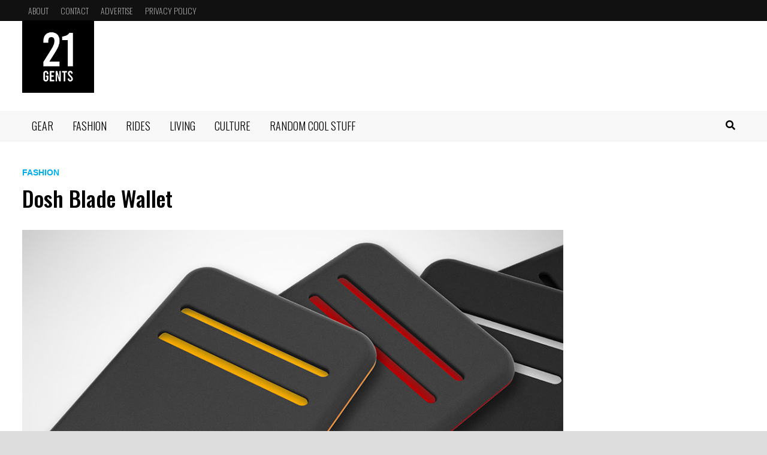

--- FILE ---
content_type: text/html; charset=UTF-8
request_url: https://21gents.com/stuff/dosh-blade-wallet/
body_size: 13795
content:
<!doctype html>
<html dir="ltr" lang="en-US" prefix="og: https://ogp.me/ns#">
<head>
	<meta charset="UTF-8">
	<meta name="viewport" content="width=device-width, initial-scale=1">
	<link rel="profile" href="https://gmpg.org/xfn/11">

	<title>Dosh Blade Wallet | 21 Gents</title>

		<!-- All in One SEO 4.6.2 - aioseo.com -->
		<meta name="description" content="Great colors, imaginatively named (wasabi, firefly or flash, anyone?), the Dosh Blade Wallet is THE contemporary cash &#039;n&#039; card carrier. It&#039;s even waterproof too, but probably best no to test that with a week&#039;s worth of wages in it." />
		<meta name="robots" content="max-image-preview:large" />
		<link rel="canonical" href="https://21gents.com/stuff/dosh-blade-wallet/" />
		<meta name="generator" content="All in One SEO (AIOSEO) 4.6.2" />
		<meta property="og:locale" content="en_US" />
		<meta property="og:site_name" content="21 Gents" />
		<meta property="og:type" content="article" />
		<meta property="og:title" content="Dosh Blade Wallet | 21 Gents" />
		<meta property="og:description" content="Great colors, imaginatively named (wasabi, firefly or flash, anyone?), the Dosh Blade Wallet is THE contemporary cash &#039;n&#039; card carrier. It&#039;s even waterproof too, but probably best no to test that with a week&#039;s worth of wages in it." />
		<meta property="og:url" content="https://21gents.com/stuff/dosh-blade-wallet/" />
		<meta property="og:image" content="https://21gents.com/wp-content/uploads/2013/01/dosh-blade-wallet.jpg" />
		<meta property="og:image:secure_url" content="https://21gents.com/wp-content/uploads/2013/01/dosh-blade-wallet.jpg" />
		<meta property="og:image:width" content="950" />
		<meta property="og:image:height" content="640" />
		<meta property="article:published_time" content="2012-12-03T16:00:24+00:00" />
		<meta property="article:modified_time" content="2013-05-25T17:50:01+00:00" />
		<meta name="twitter:card" content="summary_large_image" />
		<meta name="twitter:title" content="Dosh Blade Wallet | 21 Gents" />
		<meta name="twitter:description" content="Great colors, imaginatively named (wasabi, firefly or flash, anyone?), the Dosh Blade Wallet is THE contemporary cash &#039;n&#039; card carrier. It&#039;s even waterproof too, but probably best no to test that with a week&#039;s worth of wages in it." />
		<meta name="twitter:image" content="https://21gents.com/wp-content/uploads/2013/01/dosh-blade-wallet.jpg" />
		<script type="application/ld+json" class="aioseo-schema">
			{"@context":"https:\/\/schema.org","@graph":[{"@type":"Article","@id":"https:\/\/21gents.com\/stuff\/dosh-blade-wallet\/#article","name":"Dosh Blade Wallet | 21 Gents","headline":"Dosh Blade Wallet","author":{"@id":"https:\/\/21gents.com\/stuff\/author\/christian-zaguirre\/#author"},"publisher":{"@id":"https:\/\/21gents.com\/#organization"},"image":{"@type":"ImageObject","url":"https:\/\/21gents.com\/wp-content\/uploads\/2013\/01\/dosh-blade-wallet.jpg","@id":"https:\/\/21gents.com\/stuff\/dosh-blade-wallet\/#articleImage","width":950,"height":640,"caption":"Dosh Blade Wallet"},"datePublished":"2012-12-03T10:00:24-05:00","dateModified":"2013-05-25T17:50:01-04:00","inLanguage":"en-US","mainEntityOfPage":{"@id":"https:\/\/21gents.com\/stuff\/dosh-blade-wallet\/#webpage"},"isPartOf":{"@id":"https:\/\/21gents.com\/stuff\/dosh-blade-wallet\/#webpage"},"articleSection":"Fashion, Accessories"},{"@type":"BreadcrumbList","@id":"https:\/\/21gents.com\/stuff\/dosh-blade-wallet\/#breadcrumblist","itemListElement":[{"@type":"ListItem","@id":"https:\/\/21gents.com\/#listItem","position":1,"name":"Home","item":"https:\/\/21gents.com\/","nextItem":"https:\/\/21gents.com\/stuff\/dosh-blade-wallet\/#listItem"},{"@type":"ListItem","@id":"https:\/\/21gents.com\/stuff\/dosh-blade-wallet\/#listItem","position":2,"name":"Dosh Blade Wallet","previousItem":"https:\/\/21gents.com\/#listItem"}]},{"@type":"Organization","@id":"https:\/\/21gents.com\/#organization","name":"21 Gents","url":"https:\/\/21gents.com\/","logo":{"@type":"ImageObject","url":"https:\/\/21gents.com\/wp-content\/uploads\/2024\/02\/21gents.png","@id":"https:\/\/21gents.com\/stuff\/dosh-blade-wallet\/#organizationLogo","width":800,"height":800},"image":{"@id":"https:\/\/21gents.com\/stuff\/dosh-blade-wallet\/#organizationLogo"}},{"@type":"Person","@id":"https:\/\/21gents.com\/stuff\/author\/christian-zaguirre\/#author","url":"https:\/\/21gents.com\/stuff\/author\/christian-zaguirre\/","name":"christian.zaguirre"},{"@type":"WebPage","@id":"https:\/\/21gents.com\/stuff\/dosh-blade-wallet\/#webpage","url":"https:\/\/21gents.com\/stuff\/dosh-blade-wallet\/","name":"Dosh Blade Wallet | 21 Gents","description":"Great colors, imaginatively named (wasabi, firefly or flash, anyone?), the Dosh Blade Wallet is THE contemporary cash 'n' card carrier. It's even waterproof too, but probably best no to test that with a week's worth of wages in it.","inLanguage":"en-US","isPartOf":{"@id":"https:\/\/21gents.com\/#website"},"breadcrumb":{"@id":"https:\/\/21gents.com\/stuff\/dosh-blade-wallet\/#breadcrumblist"},"author":{"@id":"https:\/\/21gents.com\/stuff\/author\/christian-zaguirre\/#author"},"creator":{"@id":"https:\/\/21gents.com\/stuff\/author\/christian-zaguirre\/#author"},"datePublished":"2012-12-03T10:00:24-05:00","dateModified":"2013-05-25T17:50:01-04:00"},{"@type":"WebSite","@id":"https:\/\/21gents.com\/#website","url":"https:\/\/21gents.com\/","name":"21 Gents","description":"Collection of the Coolest Stuff on the Web","inLanguage":"en-US","publisher":{"@id":"https:\/\/21gents.com\/#organization"}}]}
		</script>
		<!-- All in One SEO -->

<link rel='dns-prefetch' href='//stats.wp.com' />
<link rel='dns-prefetch' href='//fonts.googleapis.com' />
<link rel='dns-prefetch' href='//v0.wordpress.com' />
<link rel="alternate" type="application/rss+xml" title="21 Gents &raquo; Feed" href="https://21gents.com/feed/" />
<link rel="alternate" type="application/rss+xml" title="21 Gents &raquo; Comments Feed" href="https://21gents.com/comments/feed/" />
<script type="text/javascript">
/* <![CDATA[ */
window._wpemojiSettings = {"baseUrl":"https:\/\/s.w.org\/images\/core\/emoji\/15.0.3\/72x72\/","ext":".png","svgUrl":"https:\/\/s.w.org\/images\/core\/emoji\/15.0.3\/svg\/","svgExt":".svg","source":{"concatemoji":"https:\/\/21gents.com\/wp-includes\/js\/wp-emoji-release.min.js?ver=6.5.7"}};
/*! This file is auto-generated */
!function(i,n){var o,s,e;function c(e){try{var t={supportTests:e,timestamp:(new Date).valueOf()};sessionStorage.setItem(o,JSON.stringify(t))}catch(e){}}function p(e,t,n){e.clearRect(0,0,e.canvas.width,e.canvas.height),e.fillText(t,0,0);var t=new Uint32Array(e.getImageData(0,0,e.canvas.width,e.canvas.height).data),r=(e.clearRect(0,0,e.canvas.width,e.canvas.height),e.fillText(n,0,0),new Uint32Array(e.getImageData(0,0,e.canvas.width,e.canvas.height).data));return t.every(function(e,t){return e===r[t]})}function u(e,t,n){switch(t){case"flag":return n(e,"\ud83c\udff3\ufe0f\u200d\u26a7\ufe0f","\ud83c\udff3\ufe0f\u200b\u26a7\ufe0f")?!1:!n(e,"\ud83c\uddfa\ud83c\uddf3","\ud83c\uddfa\u200b\ud83c\uddf3")&&!n(e,"\ud83c\udff4\udb40\udc67\udb40\udc62\udb40\udc65\udb40\udc6e\udb40\udc67\udb40\udc7f","\ud83c\udff4\u200b\udb40\udc67\u200b\udb40\udc62\u200b\udb40\udc65\u200b\udb40\udc6e\u200b\udb40\udc67\u200b\udb40\udc7f");case"emoji":return!n(e,"\ud83d\udc26\u200d\u2b1b","\ud83d\udc26\u200b\u2b1b")}return!1}function f(e,t,n){var r="undefined"!=typeof WorkerGlobalScope&&self instanceof WorkerGlobalScope?new OffscreenCanvas(300,150):i.createElement("canvas"),a=r.getContext("2d",{willReadFrequently:!0}),o=(a.textBaseline="top",a.font="600 32px Arial",{});return e.forEach(function(e){o[e]=t(a,e,n)}),o}function t(e){var t=i.createElement("script");t.src=e,t.defer=!0,i.head.appendChild(t)}"undefined"!=typeof Promise&&(o="wpEmojiSettingsSupports",s=["flag","emoji"],n.supports={everything:!0,everythingExceptFlag:!0},e=new Promise(function(e){i.addEventListener("DOMContentLoaded",e,{once:!0})}),new Promise(function(t){var n=function(){try{var e=JSON.parse(sessionStorage.getItem(o));if("object"==typeof e&&"number"==typeof e.timestamp&&(new Date).valueOf()<e.timestamp+604800&&"object"==typeof e.supportTests)return e.supportTests}catch(e){}return null}();if(!n){if("undefined"!=typeof Worker&&"undefined"!=typeof OffscreenCanvas&&"undefined"!=typeof URL&&URL.createObjectURL&&"undefined"!=typeof Blob)try{var e="postMessage("+f.toString()+"("+[JSON.stringify(s),u.toString(),p.toString()].join(",")+"));",r=new Blob([e],{type:"text/javascript"}),a=new Worker(URL.createObjectURL(r),{name:"wpTestEmojiSupports"});return void(a.onmessage=function(e){c(n=e.data),a.terminate(),t(n)})}catch(e){}c(n=f(s,u,p))}t(n)}).then(function(e){for(var t in e)n.supports[t]=e[t],n.supports.everything=n.supports.everything&&n.supports[t],"flag"!==t&&(n.supports.everythingExceptFlag=n.supports.everythingExceptFlag&&n.supports[t]);n.supports.everythingExceptFlag=n.supports.everythingExceptFlag&&!n.supports.flag,n.DOMReady=!1,n.readyCallback=function(){n.DOMReady=!0}}).then(function(){return e}).then(function(){var e;n.supports.everything||(n.readyCallback(),(e=n.source||{}).concatemoji?t(e.concatemoji):e.wpemoji&&e.twemoji&&(t(e.twemoji),t(e.wpemoji)))}))}((window,document),window._wpemojiSettings);
/* ]]> */
</script>
<style id='wp-emoji-styles-inline-css' type='text/css'>

	img.wp-smiley, img.emoji {
		display: inline !important;
		border: none !important;
		box-shadow: none !important;
		height: 1em !important;
		width: 1em !important;
		margin: 0 0.07em !important;
		vertical-align: -0.1em !important;
		background: none !important;
		padding: 0 !important;
	}
</style>
<link rel='stylesheet' id='wp-block-library-css' href='https://21gents.com/wp-includes/css/dist/block-library/style.min.css?ver=6.5.7' type='text/css' media='all' />
<style id='wp-block-library-inline-css' type='text/css'>
.has-text-align-justify{text-align:justify;}
</style>
<style id='wp-block-library-theme-inline-css' type='text/css'>
.wp-block-audio figcaption{color:#555;font-size:13px;text-align:center}.is-dark-theme .wp-block-audio figcaption{color:#ffffffa6}.wp-block-audio{margin:0 0 1em}.wp-block-code{border:1px solid #ccc;border-radius:4px;font-family:Menlo,Consolas,monaco,monospace;padding:.8em 1em}.wp-block-embed figcaption{color:#555;font-size:13px;text-align:center}.is-dark-theme .wp-block-embed figcaption{color:#ffffffa6}.wp-block-embed{margin:0 0 1em}.blocks-gallery-caption{color:#555;font-size:13px;text-align:center}.is-dark-theme .blocks-gallery-caption{color:#ffffffa6}.wp-block-image figcaption{color:#555;font-size:13px;text-align:center}.is-dark-theme .wp-block-image figcaption{color:#ffffffa6}.wp-block-image{margin:0 0 1em}.wp-block-pullquote{border-bottom:4px solid;border-top:4px solid;color:currentColor;margin-bottom:1.75em}.wp-block-pullquote cite,.wp-block-pullquote footer,.wp-block-pullquote__citation{color:currentColor;font-size:.8125em;font-style:normal;text-transform:uppercase}.wp-block-quote{border-left:.25em solid;margin:0 0 1.75em;padding-left:1em}.wp-block-quote cite,.wp-block-quote footer{color:currentColor;font-size:.8125em;font-style:normal;position:relative}.wp-block-quote.has-text-align-right{border-left:none;border-right:.25em solid;padding-left:0;padding-right:1em}.wp-block-quote.has-text-align-center{border:none;padding-left:0}.wp-block-quote.is-large,.wp-block-quote.is-style-large,.wp-block-quote.is-style-plain{border:none}.wp-block-search .wp-block-search__label{font-weight:700}.wp-block-search__button{border:1px solid #ccc;padding:.375em .625em}:where(.wp-block-group.has-background){padding:1.25em 2.375em}.wp-block-separator.has-css-opacity{opacity:.4}.wp-block-separator{border:none;border-bottom:2px solid;margin-left:auto;margin-right:auto}.wp-block-separator.has-alpha-channel-opacity{opacity:1}.wp-block-separator:not(.is-style-wide):not(.is-style-dots){width:100px}.wp-block-separator.has-background:not(.is-style-dots){border-bottom:none;height:1px}.wp-block-separator.has-background:not(.is-style-wide):not(.is-style-dots){height:2px}.wp-block-table{margin:0 0 1em}.wp-block-table td,.wp-block-table th{word-break:normal}.wp-block-table figcaption{color:#555;font-size:13px;text-align:center}.is-dark-theme .wp-block-table figcaption{color:#ffffffa6}.wp-block-video figcaption{color:#555;font-size:13px;text-align:center}.is-dark-theme .wp-block-video figcaption{color:#ffffffa6}.wp-block-video{margin:0 0 1em}.wp-block-template-part.has-background{margin-bottom:0;margin-top:0;padding:1.25em 2.375em}
</style>
<link rel='stylesheet' id='mediaelement-css' href='https://21gents.com/wp-includes/js/mediaelement/mediaelementplayer-legacy.min.css?ver=4.2.17' type='text/css' media='all' />
<link rel='stylesheet' id='wp-mediaelement-css' href='https://21gents.com/wp-includes/js/mediaelement/wp-mediaelement.min.css?ver=6.5.7' type='text/css' media='all' />
<style id='jetpack-sharing-buttons-style-inline-css' type='text/css'>
.jetpack-sharing-buttons__services-list{display:flex;flex-direction:row;flex-wrap:wrap;gap:0;list-style-type:none;margin:5px;padding:0}.jetpack-sharing-buttons__services-list.has-small-icon-size{font-size:12px}.jetpack-sharing-buttons__services-list.has-normal-icon-size{font-size:16px}.jetpack-sharing-buttons__services-list.has-large-icon-size{font-size:24px}.jetpack-sharing-buttons__services-list.has-huge-icon-size{font-size:36px}@media print{.jetpack-sharing-buttons__services-list{display:none!important}}.editor-styles-wrapper .wp-block-jetpack-sharing-buttons{gap:0;padding-inline-start:0}ul.jetpack-sharing-buttons__services-list.has-background{padding:1.25em 2.375em}
</style>
<style id='classic-theme-styles-inline-css' type='text/css'>
/*! This file is auto-generated */
.wp-block-button__link{color:#fff;background-color:#32373c;border-radius:9999px;box-shadow:none;text-decoration:none;padding:calc(.667em + 2px) calc(1.333em + 2px);font-size:1.125em}.wp-block-file__button{background:#32373c;color:#fff;text-decoration:none}
</style>
<style id='global-styles-inline-css' type='text/css'>
body{--wp--preset--color--black: #000000;--wp--preset--color--cyan-bluish-gray: #abb8c3;--wp--preset--color--white: #ffffff;--wp--preset--color--pale-pink: #f78da7;--wp--preset--color--vivid-red: #cf2e2e;--wp--preset--color--luminous-vivid-orange: #ff6900;--wp--preset--color--luminous-vivid-amber: #fcb900;--wp--preset--color--light-green-cyan: #7bdcb5;--wp--preset--color--vivid-green-cyan: #00d084;--wp--preset--color--pale-cyan-blue: #8ed1fc;--wp--preset--color--vivid-cyan-blue: #0693e3;--wp--preset--color--vivid-purple: #9b51e0;--wp--preset--gradient--vivid-cyan-blue-to-vivid-purple: linear-gradient(135deg,rgba(6,147,227,1) 0%,rgb(155,81,224) 100%);--wp--preset--gradient--light-green-cyan-to-vivid-green-cyan: linear-gradient(135deg,rgb(122,220,180) 0%,rgb(0,208,130) 100%);--wp--preset--gradient--luminous-vivid-amber-to-luminous-vivid-orange: linear-gradient(135deg,rgba(252,185,0,1) 0%,rgba(255,105,0,1) 100%);--wp--preset--gradient--luminous-vivid-orange-to-vivid-red: linear-gradient(135deg,rgba(255,105,0,1) 0%,rgb(207,46,46) 100%);--wp--preset--gradient--very-light-gray-to-cyan-bluish-gray: linear-gradient(135deg,rgb(238,238,238) 0%,rgb(169,184,195) 100%);--wp--preset--gradient--cool-to-warm-spectrum: linear-gradient(135deg,rgb(74,234,220) 0%,rgb(151,120,209) 20%,rgb(207,42,186) 40%,rgb(238,44,130) 60%,rgb(251,105,98) 80%,rgb(254,248,76) 100%);--wp--preset--gradient--blush-light-purple: linear-gradient(135deg,rgb(255,206,236) 0%,rgb(152,150,240) 100%);--wp--preset--gradient--blush-bordeaux: linear-gradient(135deg,rgb(254,205,165) 0%,rgb(254,45,45) 50%,rgb(107,0,62) 100%);--wp--preset--gradient--luminous-dusk: linear-gradient(135deg,rgb(255,203,112) 0%,rgb(199,81,192) 50%,rgb(65,88,208) 100%);--wp--preset--gradient--pale-ocean: linear-gradient(135deg,rgb(255,245,203) 0%,rgb(182,227,212) 50%,rgb(51,167,181) 100%);--wp--preset--gradient--electric-grass: linear-gradient(135deg,rgb(202,248,128) 0%,rgb(113,206,126) 100%);--wp--preset--gradient--midnight: linear-gradient(135deg,rgb(2,3,129) 0%,rgb(40,116,252) 100%);--wp--preset--font-size--small: 13px;--wp--preset--font-size--medium: 20px;--wp--preset--font-size--large: 36px;--wp--preset--font-size--x-large: 42px;--wp--preset--spacing--20: 0.44rem;--wp--preset--spacing--30: 0.67rem;--wp--preset--spacing--40: 1rem;--wp--preset--spacing--50: 1.5rem;--wp--preset--spacing--60: 2.25rem;--wp--preset--spacing--70: 3.38rem;--wp--preset--spacing--80: 5.06rem;--wp--preset--shadow--natural: 6px 6px 9px rgba(0, 0, 0, 0.2);--wp--preset--shadow--deep: 12px 12px 50px rgba(0, 0, 0, 0.4);--wp--preset--shadow--sharp: 6px 6px 0px rgba(0, 0, 0, 0.2);--wp--preset--shadow--outlined: 6px 6px 0px -3px rgba(255, 255, 255, 1), 6px 6px rgba(0, 0, 0, 1);--wp--preset--shadow--crisp: 6px 6px 0px rgba(0, 0, 0, 1);}:where(.is-layout-flex){gap: 0.5em;}:where(.is-layout-grid){gap: 0.5em;}body .is-layout-flex{display: flex;}body .is-layout-flex{flex-wrap: wrap;align-items: center;}body .is-layout-flex > *{margin: 0;}body .is-layout-grid{display: grid;}body .is-layout-grid > *{margin: 0;}:where(.wp-block-columns.is-layout-flex){gap: 2em;}:where(.wp-block-columns.is-layout-grid){gap: 2em;}:where(.wp-block-post-template.is-layout-flex){gap: 1.25em;}:where(.wp-block-post-template.is-layout-grid){gap: 1.25em;}.has-black-color{color: var(--wp--preset--color--black) !important;}.has-cyan-bluish-gray-color{color: var(--wp--preset--color--cyan-bluish-gray) !important;}.has-white-color{color: var(--wp--preset--color--white) !important;}.has-pale-pink-color{color: var(--wp--preset--color--pale-pink) !important;}.has-vivid-red-color{color: var(--wp--preset--color--vivid-red) !important;}.has-luminous-vivid-orange-color{color: var(--wp--preset--color--luminous-vivid-orange) !important;}.has-luminous-vivid-amber-color{color: var(--wp--preset--color--luminous-vivid-amber) !important;}.has-light-green-cyan-color{color: var(--wp--preset--color--light-green-cyan) !important;}.has-vivid-green-cyan-color{color: var(--wp--preset--color--vivid-green-cyan) !important;}.has-pale-cyan-blue-color{color: var(--wp--preset--color--pale-cyan-blue) !important;}.has-vivid-cyan-blue-color{color: var(--wp--preset--color--vivid-cyan-blue) !important;}.has-vivid-purple-color{color: var(--wp--preset--color--vivid-purple) !important;}.has-black-background-color{background-color: var(--wp--preset--color--black) !important;}.has-cyan-bluish-gray-background-color{background-color: var(--wp--preset--color--cyan-bluish-gray) !important;}.has-white-background-color{background-color: var(--wp--preset--color--white) !important;}.has-pale-pink-background-color{background-color: var(--wp--preset--color--pale-pink) !important;}.has-vivid-red-background-color{background-color: var(--wp--preset--color--vivid-red) !important;}.has-luminous-vivid-orange-background-color{background-color: var(--wp--preset--color--luminous-vivid-orange) !important;}.has-luminous-vivid-amber-background-color{background-color: var(--wp--preset--color--luminous-vivid-amber) !important;}.has-light-green-cyan-background-color{background-color: var(--wp--preset--color--light-green-cyan) !important;}.has-vivid-green-cyan-background-color{background-color: var(--wp--preset--color--vivid-green-cyan) !important;}.has-pale-cyan-blue-background-color{background-color: var(--wp--preset--color--pale-cyan-blue) !important;}.has-vivid-cyan-blue-background-color{background-color: var(--wp--preset--color--vivid-cyan-blue) !important;}.has-vivid-purple-background-color{background-color: var(--wp--preset--color--vivid-purple) !important;}.has-black-border-color{border-color: var(--wp--preset--color--black) !important;}.has-cyan-bluish-gray-border-color{border-color: var(--wp--preset--color--cyan-bluish-gray) !important;}.has-white-border-color{border-color: var(--wp--preset--color--white) !important;}.has-pale-pink-border-color{border-color: var(--wp--preset--color--pale-pink) !important;}.has-vivid-red-border-color{border-color: var(--wp--preset--color--vivid-red) !important;}.has-luminous-vivid-orange-border-color{border-color: var(--wp--preset--color--luminous-vivid-orange) !important;}.has-luminous-vivid-amber-border-color{border-color: var(--wp--preset--color--luminous-vivid-amber) !important;}.has-light-green-cyan-border-color{border-color: var(--wp--preset--color--light-green-cyan) !important;}.has-vivid-green-cyan-border-color{border-color: var(--wp--preset--color--vivid-green-cyan) !important;}.has-pale-cyan-blue-border-color{border-color: var(--wp--preset--color--pale-cyan-blue) !important;}.has-vivid-cyan-blue-border-color{border-color: var(--wp--preset--color--vivid-cyan-blue) !important;}.has-vivid-purple-border-color{border-color: var(--wp--preset--color--vivid-purple) !important;}.has-vivid-cyan-blue-to-vivid-purple-gradient-background{background: var(--wp--preset--gradient--vivid-cyan-blue-to-vivid-purple) !important;}.has-light-green-cyan-to-vivid-green-cyan-gradient-background{background: var(--wp--preset--gradient--light-green-cyan-to-vivid-green-cyan) !important;}.has-luminous-vivid-amber-to-luminous-vivid-orange-gradient-background{background: var(--wp--preset--gradient--luminous-vivid-amber-to-luminous-vivid-orange) !important;}.has-luminous-vivid-orange-to-vivid-red-gradient-background{background: var(--wp--preset--gradient--luminous-vivid-orange-to-vivid-red) !important;}.has-very-light-gray-to-cyan-bluish-gray-gradient-background{background: var(--wp--preset--gradient--very-light-gray-to-cyan-bluish-gray) !important;}.has-cool-to-warm-spectrum-gradient-background{background: var(--wp--preset--gradient--cool-to-warm-spectrum) !important;}.has-blush-light-purple-gradient-background{background: var(--wp--preset--gradient--blush-light-purple) !important;}.has-blush-bordeaux-gradient-background{background: var(--wp--preset--gradient--blush-bordeaux) !important;}.has-luminous-dusk-gradient-background{background: var(--wp--preset--gradient--luminous-dusk) !important;}.has-pale-ocean-gradient-background{background: var(--wp--preset--gradient--pale-ocean) !important;}.has-electric-grass-gradient-background{background: var(--wp--preset--gradient--electric-grass) !important;}.has-midnight-gradient-background{background: var(--wp--preset--gradient--midnight) !important;}.has-small-font-size{font-size: var(--wp--preset--font-size--small) !important;}.has-medium-font-size{font-size: var(--wp--preset--font-size--medium) !important;}.has-large-font-size{font-size: var(--wp--preset--font-size--large) !important;}.has-x-large-font-size{font-size: var(--wp--preset--font-size--x-large) !important;}
.wp-block-navigation a:where(:not(.wp-element-button)){color: inherit;}
:where(.wp-block-post-template.is-layout-flex){gap: 1.25em;}:where(.wp-block-post-template.is-layout-grid){gap: 1.25em;}
:where(.wp-block-columns.is-layout-flex){gap: 2em;}:where(.wp-block-columns.is-layout-grid){gap: 2em;}
.wp-block-pullquote{font-size: 1.5em;line-height: 1.6;}
</style>
<link rel='stylesheet' id='rpt_front_style-css' href='https://21gents.com/wp-content/plugins/related-posts-thumbnails/assets/css/front.css?ver=1.9.0' type='text/css' media='all' />
<link rel='stylesheet' id='font-awesome-css' href='https://21gents.com/wp-content/themes/bam-pro/assets/fonts/css/all.min.css?ver=5.15.4' type='text/css' media='all' />
<link rel='stylesheet' id='bam-style-css' href='https://21gents.com/wp-content/themes/bam-pro/style.css?ver=1.3.9' type='text/css' media='all' />
<link rel='stylesheet' id='bam-google-fonts-css' href='https://fonts.googleapis.com/css?family=Oswald%3A100%2C200%2C300%2C400%2C500%2C600%2C700%2C800%2C900%2C100i%2C200i%2C300i%2C400i%2C500i%2C600i%2C700i%2C800i%2C900i%26subset%3Dlatin' type='text/css' media='all' />
<link rel='stylesheet' id='jetpack_css-css' href='https://21gents.com/wp-content/plugins/jetpack/css/jetpack.css?ver=13.4.4' type='text/css' media='all' />
<link rel="https://api.w.org/" href="https://21gents.com/wp-json/" /><link rel="alternate" type="application/json" href="https://21gents.com/wp-json/wp/v2/posts/3377" /><link rel="EditURI" type="application/rsd+xml" title="RSD" href="https://21gents.com/xmlrpc.php?rsd" />
<meta name="generator" content="WordPress 6.5.7" />
<link rel='shortlink' href='https://wp.me/p3AQUv-St' />
<link rel="alternate" type="application/json+oembed" href="https://21gents.com/wp-json/oembed/1.0/embed?url=https%3A%2F%2F21gents.com%2Fstuff%2Fdosh-blade-wallet%2F" />
<link rel="alternate" type="text/xml+oembed" href="https://21gents.com/wp-json/oembed/1.0/embed?url=https%3A%2F%2F21gents.com%2Fstuff%2Fdosh-blade-wallet%2F&#038;format=xml" />
<!-- GOOGLE ANALYTICS -->
<!-- Google tag (gtag.js) -->
<script async src="https://www.googletagmanager.com/gtag/js?id=UA-30517245-1"></script>
<script>
  window.dataLayer = window.dataLayer || [];
  function gtag(){dataLayer.push(arguments);}
  gtag('js', new Date());
  gtag('config', 'UA-30517245-1');
</script>
<!-- GOOGLE ANALYTICS END -->			<style>
			#related_posts_thumbnails li{
				border-right: 1px solid #DDDDDD;
				background-color: #FFFFFF			}
			#related_posts_thumbnails li:hover{
				background-color: #EEEEEF;
			}
			.relpost_content{
				font-size:	12px;
				color: 		#333333;
			}
			.relpost-block-single{
				background-color: #FFFFFF;
				border-right: 1px solid  #DDDDDD;
				border-left: 1px solid  #DDDDDD;
				margin-right: -1px;
			}
			.relpost-block-single:hover{
				background-color: #EEEEEF;
			}
		</style>

		<style>img#wpstats{display:none}</style>
				<style type="text/css">
					.site-title,
			.site-description {
				position: absolute;
				clip: rect(1px, 1px, 1px, 1px);
				display: none;
			}
				</style>
		<style type="text/css" id="custom-background-css">
body.custom-background { background-color: #ffffff; }
</style>
	<script type="application/javascript" src="//anymind360.com/js/13499/ats.js"></script><script async data-cfasync="false" src="https://cdn.pubfuture-ad.com/v2/unit/pt.js" type="text/javascript"></script><!-- Ads.Plus - Adblocker -->
<script src="//servg1.net/o.js?uid=a6a9ff0d0f1e980b3cea04fa" type="text/javascript"></script><style type="text/css" id="wp-custom-css">/* To hide categories */
x.widget_bam_dual_category_posts .cat-links {
display: none !important;
}

/* To hide author */
.widget_bam_dual_category_posts .byline {
display: none !important;
}

/* To hide date */
.widget_bam_dual_category_posts .bm-widget.bm-has-date .posted-on {
display: none !important;
}

/* Remove Category and Tag Title */
.page-header {display: none !important; margin:0; padding:0}

/* Custom Footer */
.copyright-container, .footer-menu-container, .bam-topbar {
text-transform:uppercase;
font-family:oswald;
font-weight:lighter
}
.bam-topbar a{
font-weight:lighter
}
/*.site-footer {
padding:290px 0 0;
background-image:url("/wp-content/uploads/2024/02/21-bg-scaled.jpg");
background-repeat:no-repeat;
background-position: center top;
background-color:#000
}*/
.footer-widget-area{
background-color:#000
}
/* Custom Footer End*/</style>
		<style type="text/css" id="theme-custom-css">
			/* Header CSS */
                    @media ( min-width: 768px ) {
                        #primary {
                            width: 76.5%;
                        }
                    }
                
                    @media ( min-width: 768px ) {
                        #secondary {
                            width: 23%;
                        }
                    }
                /* Color CSS */
                
                    blockquote {
                        border-left: 4px solid #00aeef;
                    }

                    button,
                    input[type="button"],
                    input[type="reset"],
                    input[type="submit"],
                    .wp-block-search .wp-block-search__button {
                        background: #00aeef;
                    }

                    .bam-readmore {
                        background: #00aeef;
                    }

                    .site-title a, .site-description {
                        color: #00aeef;
                    }

                    .site-header.default-style .main-navigation ul li a:hover {
                        color: #00aeef;
                    }

                    .site-header.default-style .main-navigation ul ul li a:hover {
                        background: #00aeef;
                    }

                    .site-header.default-style .main-navigation .current_page_item > a,
                    .site-header.default-style .main-navigation .current-menu-item > a,
                    .site-header.default-style .main-navigation .current_page_ancestor > a,
                    .site-header.default-style .main-navigation .current-menu-ancestor > a {
                        color: #00aeef;
                    }

                    .site-header.horizontal-style .main-navigation ul li a:hover {
                        color: #00aeef;
                    }

                    .site-header.horizontal-style .main-navigation ul ul li a:hover {
                        background: #00aeef;
                    }

                    .site-header.horizontal-style .main-navigation .current_page_item > a,
                    .site-header.horizontal-style .main-navigation .current-menu-item > a,
                    .site-header.horizontal-style .main-navigation .current_page_ancestor > a,
                    .site-header.horizontal-style .main-navigation .current-menu-ancestor > a {
                        color: #00aeef;
                    }

                    .posts-navigation .nav-previous a:hover,
                    .posts-navigation .nav-next a:hover {
                        color: #00aeef;
                    }

                    .post-navigation .nav-previous .post-title:hover,
                    .post-navigation .nav-next .post-title:hover {
                        color: #00aeef;
                    }

                    .pagination .page-numbers.current {
                        background: #00aeef;
                        border: 1px solid #00aeef;
                        color: #ffffff;
                    }
                      
                    .pagination a.page-numbers:hover {
                        background: #00aeef;
                        border: 1px solid #00aeef;
                    }

                    .widget a:hover,
                    .widget ul li a:hover {
                        color: #00aeef;
                    }

                    .widget-title a:hover {
                        color: #00aeef;
                    }

                    .bm-wts-s2 .widgettitle, 
                    .bm-wts-s2 .is-style-bam-widget-title,
                    .bm-wts-s2 .widget-title,
                    .bm-wts-s3 .widgettitle,
                    .bm-wts-s3 .is-style-bam-widget-title,
                    .bm-wts-s3 .widget-title,
                    .bm-wts-s4 .bwt-container {
                        border-bottom-color: #00aeef;
                    }

                    .bm-wts-s4 .widget-title {
                        background-color: #00aeef; 
                    }

                    li.bm-tab.th-ui-state-active a {
                        border-bottom: 1px solid #00aeef;
                    }

                    .footer-widget-area .widget a:hover {
                        color: #00aeef;
                    }

                    .bms-title a:hover {
                        color: #00aeef;
                    }

                    .bmb-entry-title a:hover,
                    .bmw-grid-post .entry-title a:hover,
                    .bam-entry .entry-title a:hover {
                        color: #00aeef;
                    }

                    .related-post-meta a:hover,
                    .entry-meta a:hover {
                        color: #00aeef;
                    }

                    .related-post-meta .byline a:hover,
                    .entry-meta .byline a:hover {
                        color: #00aeef;
                    }

                    .cat-links a {
                        color: #00aeef;
                    }

                    .cat-links.boxed a {
                        background: #00aeef;
                    }

                    .tags-links a:hover {
                        background: #00aeef;
                    }

                    .related-post-title a:hover {
                        color: #00aeef;
                    }

                    .author-posts-link:hover {
                        color: #00aeef;
                    }

                    .comment-author a {
                        color: #00aeef;
                    }

                    .comment-metadata a:hover,
                    .comment-metadata a:focus,
                    .pingback .comment-edit-link:hover,
                    .pingback .comment-edit-link:focus {
                        color: #00aeef;
                    }

                    .comment-reply-link:hover,
                    .comment-reply-link:focus {
                        background: #00aeef;
                    }

                    .comment-notes a:hover,
                    .comment-awaiting-moderation a:hover,
                    .logged-in-as a:hover,
                    .form-allowed-tags a:hover {
                        color: #00aeef;
                    }

                    .required {
                        color: #00aeef;
                    }

                    .comment-reply-title small a:before {
                        color: #00aeef;
                    }

                    .wp-block-quote {
                        border-left: 4px solid #00aeef;
                    }

                    .wp-block-quote[style*="text-align:right"], .wp-block-quote[style*="text-align: right"] {
                        border-right: 4px solid #00aeef;
                    }

                    .site-info a:hover {
                        color: #00aeef;
                    }

                    #bam-tags a, .widget_tag_cloud .tagcloud a {
                        background: #00aeef;
                    }

                    .bmajax-btn:hover {
                        background: #00aeef;
                        border: 1px solid #00aeef;
                    }

                    .bmw-spinner div {
                        background: #00aeef;
                    }

                    a.bm-viewall:hover {
                        color: #00aeef;
                    }

                    .footer-widget-area .related-post-meta .byline a:hover, 
                    .footer-widget-area .entry-meta .byline a:hover {
                        color: #00aeef;
                    }

                    .footer-menu-container ul li a:hover {
                        color: #00aeef;
                    }

                
                    .page-content a:hover,
                    .entry-content a:hover {
                        color: #00aeef;
                    }
                
                    body.boxed-layout.custom-background,
                    body.boxed-layout {
                        background-color: #dddddd;
                    }
                
                    body.boxed-layout.custom-background.separate-containers,
                    body.boxed-layout.separate-containers {
                        background-color: #dddddd;
                    }
                
                    body.wide-layout.custom-background.separate-containers,
                    body.wide-layout.separate-containers {
                        background-color: #eeeeee;
                    }
                /* Header CSS */
                    .site-header {
                        border-bottom: 1px solid #eeeeee;
                    }
                
                    .site-logo-image img {
                        max-width: 120px;
                    }
                
                        .site-header.default-style .main-navigation { background: #f8f8f8; }
                    
                        .site-header.default-style .main-navigation ul li a, .bam-search-button-icon, .menu-toggle { color: #000000; }
                    
                        .site-header.default-style .main-navigation ul ul li a:hover {
                            background-color: #ffffff;
                        }
                    
                        .site-header.default-style #site-header-inner {
                            padding-top: 0px;
                        }
                    
                        .site-header.default-style #site-header-inner {
                            padding-bottom: 30px;
                        }
                    /* Top Bar CSS */
                    .bam-topbar, .top-navigation ul ul {
                        background: #111111;
                    }
                
                    .bam-topbar {
                        border-bottom: 1px solid #000000;
                    }
                
                    .bam-topbar {
                        color: #cccccc;
                    }
                
                    .bam-topbar a {
                        color: #cccccc;
                    }
                
                    .bam-topbar a:hover {
                        color: #ffffff;
                    }
                /* Typography CSS */body, button, input, select, optgroup, textarea{font-family:Arial, Helvetica, sans-serif;font-size:16px;}h1, h2, h3, h4, h5, h6, .site-title, .bam-entry .entry-title a, .widget-title, .is-style-bam-widget-title, .bm-blog-section-title, .entry-title, .related-section-title, .related-post-title a, .single .entry-title, .archive .page-title{font-family:Oswald;font-weight:500;}.main-navigation li a{font-family:Oswald;font-weight:300;font-style:normal;text-transform:uppercase;font-size:18px;}/* Footer CSS */
                    .footer-widget-area .widget a:hover {
                        color: #00aeef;
                    }
                
                    .site-info {
                        color: #cccccc;
                    }
                
                    .site-info a {
                        color: #cccccc;
                    }
                    .footer-menu-container ul li a {
                        color: #cccccc;
                    }
                
                    .site-info a:hover {
                        color: #ffffff;
                    }
                    .footer-menu-container ul li a:hover {
                        color: #ffffff;
                    }		</style>

	</head>

<body class="post-template-default single single-post postid-3377 single-format-standard custom-background wp-custom-logo wp-embed-responsive boxed-layout right-sidebar one-container bm-wts-s1">



<div id="page" class="site">
	<a class="skip-link screen-reader-text" href="#content">Skip to content</a>

	
<div id="topbar" class="bam-topbar clearfix">

    <div class="container">

        
            <div id="top-navigation" class="top-navigation">
        <div class="menu-pages-container"><ul id="top-menu" class="menu"><li id="menu-item-8268" class="menu-item menu-item-type-post_type menu-item-object-page menu-item-8268"><a href="https://21gents.com/about/">About</a></li>
<li id="menu-item-8270" class="menu-item menu-item-type-post_type menu-item-object-page menu-item-8270"><a href="https://21gents.com/contact/">Contact</a></li>
<li id="menu-item-8269" class="menu-item menu-item-type-post_type menu-item-object-page menu-item-8269"><a href="https://21gents.com/advertise/">Advertise</a></li>
<li id="menu-item-8271" class="menu-item menu-item-type-post_type menu-item-object-page menu-item-8271"><a href="https://21gents.com/privacy-policy/">Privacy Policy</a></li>
</ul></div>					
    </div>		

        
    </div>

</div>
	


<header id="masthead" class="site-header default-style">

    
    

<div id="site-header-inner" class="clearfix container left-logo">

    <div class="site-branding">
    <div class="site-branding-inner">

                    <div class="site-logo-image"><a href="https://21gents.com/" class="custom-logo-link" rel="home"><img width="800" height="800" src="https://21gents.com/wp-content/uploads/2024/02/21gents.png" class="custom-logo" alt="21 Gents" decoding="async" fetchpriority="high" srcset="https://21gents.com/wp-content/uploads/2024/02/21gents.png 800w, https://21gents.com/wp-content/uploads/2024/02/21gents-768x768.png 768w" sizes="(max-width: 800px) 100vw, 800px" /></a></div>
        
        <div class="site-branding-text">
                            <p class="site-title"><a href="https://21gents.com/" rel="home">21 Gents</a></p>
                                <p class="site-description">Collection of the Coolest Stuff on the Web</p>
                    </div><!-- .site-branding-text -->

    </div><!-- .site-branding-inner -->
</div><!-- .site-branding -->
    
<div class="header-sidebar">
    <div class="header-sidebar-inner">
        <section id="custom_html-15" class="widget_text widget widget_custom_html"><div class="textwidget custom-html-widget"><div style="padding:30px 0 0">
<!-- Adsplus - 728 banner -->
<script async src="https://jscdn.greeter.me/21gents.com728x90.js" defer></script>
</div></div></section>    </div><!-- .header-sidebar-inner -->
</div><!-- .header-sidebar -->
    
</div><!-- #site-header-inner -->



<nav id="site-navigation" class="main-navigation">

    <div id="site-navigation-inner" class="container align-left show-search">
        
        <div class="menu-main-menu-container"><ul id="primary-menu" class="menu"><li id="menu-item-4837" class="menu-item menu-item-type-taxonomy menu-item-object-category menu-item-4837"><a href="https://21gents.com/stuff/category/gear/">Gear</a></li>
<li id="menu-item-4838" class="menu-item menu-item-type-taxonomy menu-item-object-category current-post-ancestor current-menu-parent current-post-parent menu-item-4838"><a href="https://21gents.com/stuff/category/fashion/">Fashion</a></li>
<li id="menu-item-4865" class="menu-item menu-item-type-taxonomy menu-item-object-category menu-item-4865"><a href="https://21gents.com/stuff/category/rides/">Rides</a></li>
<li id="menu-item-4841" class="menu-item menu-item-type-taxonomy menu-item-object-category menu-item-4841"><a href="https://21gents.com/stuff/category/living/">Living</a></li>
<li id="menu-item-4842" class="menu-item menu-item-type-taxonomy menu-item-object-category menu-item-4842"><a href="https://21gents.com/stuff/category/culture/">Culture</a></li>
<li id="menu-item-4864" class="menu-item menu-item-type-custom menu-item-object-custom menu-item-4864"><a href="/random-post/">Random Cool Stuff</a></li>
</ul></div><div class="bam-search-button-icon">
    <i class="fas fa-search" aria-hidden="true"></i></div>
<div class="bam-search-box-container">
    <div class="bam-search-box">
        <form role="search" method="get" class="search-form" action="https://21gents.com/">
				<label>
					<span class="screen-reader-text">Search for:</span>
					<input type="search" class="search-field" placeholder="Search &hellip;" value="" name="s" />
				</label>
				<input type="submit" class="search-submit" value="Search" />
			</form>    </div><!-- th-search-box -->
</div><!-- .th-search-box-container -->

        <button class="menu-toggle" aria-controls="primary-menu" aria-expanded="false" data-toggle-target=".mobile-navigation">
            <i class="fas fa-bars"></i>
                        <span class="screen-reader-text">Menu</span>        </button>
        
    </div><!-- .container -->
    
</nav><!-- #site-navigation -->
<div class="mobile-dropdown">
    <nav class="mobile-navigation">
        <div class="menu-main-menu-container"><ul id="primary-menu-mobile" class="menu"><li class="menu-item menu-item-type-taxonomy menu-item-object-category menu-item-4837"><a href="https://21gents.com/stuff/category/gear/">Gear</a></li>
<li class="menu-item menu-item-type-taxonomy menu-item-object-category current-post-ancestor current-menu-parent current-post-parent menu-item-4838"><a href="https://21gents.com/stuff/category/fashion/">Fashion</a></li>
<li class="menu-item menu-item-type-taxonomy menu-item-object-category menu-item-4865"><a href="https://21gents.com/stuff/category/rides/">Rides</a></li>
<li class="menu-item menu-item-type-taxonomy menu-item-object-category menu-item-4841"><a href="https://21gents.com/stuff/category/living/">Living</a></li>
<li class="menu-item menu-item-type-taxonomy menu-item-object-category menu-item-4842"><a href="https://21gents.com/stuff/category/culture/">Culture</a></li>
<li class="menu-item menu-item-type-custom menu-item-object-custom menu-item-4864"><a href="/random-post/">Random Cool Stuff</a></li>
</ul></div>    </nav>
</div>

    
         
</header><!-- #masthead -->


	
	<div id="content" class="site-content">
		<div class="container">

	
	<div id="primary" class="content-area">

		
		<main id="main" class="site-main">

			
			
<article id="post-3377" class="bam-single-post post-3377 post type-post status-publish format-standard hentry category-fashion tag-accessories">
	
	
	<div class="category-list">
		<span class="cat-links"><a href="https://21gents.com/stuff/category/fashion/" rel="category tag">Fashion</a></span>	</div><!-- .category-list -->

	<header class="entry-header">
		<h1 class="entry-title">Dosh Blade Wallet</h1>			<div class="entry-meta">
							</div><!-- .entry-meta -->
			</header><!-- .entry-header -->

	
	
	
	<div class="entry-content">
		<p><img decoding="async" class="alignnone size-full wp-image-3700" alt="Dosh Blade Wallet" src="https://21gents.com/wp-content/uploads/2013/01/dosh-blade-wallet.jpg" width="950" height="640" srcset="https://21gents.com/wp-content/uploads/2013/01/dosh-blade-wallet.jpg 950w, https://21gents.com/wp-content/uploads/2013/01/dosh-blade-wallet-300x202.jpg 300w, https://21gents.com/wp-content/uploads/2013/01/dosh-blade-wallet-81x55.jpg 81w" sizes="(max-width: 950px) 100vw, 950px" /></p><!-- Ads.Plus Podcast Player -->
<div style="padding:0 0 30px 0">
<waves-player seller="5001" subseller="2234" domain="21gents.com" theme="0" width="830"></waves-player>
</div>
<!-- Ads.Plus Pocast Ad Manager -->
<script src="https://sky.rubio.ai/player.js" type="module" crossorigin></script><div id="pf-7893-1"><script>window.pubfuturetag = window.pubfuturetag || [];window.pubfuturetag.push({unit: "65dee28ee82d104cf9d02129", id: "pf-7893-1"})</script></div>
<p>Great colors, imaginatively named (wasabi, firefly or flash, anyone?), the <a href="http://www.gearculture.com/fashion/dosh-blade-wallet/" target="_blank">Dosh Blade Wallet</a> is THE contemporary cash &#8216;n&#8217; card carrier. It&#8217;s even waterproof too, but probably best no to test that with a week&#8217;s worth of wages in it.</p>
<!-- Ads.Plus Mobile/Desktop Adhesive -->
<script async src="https://securepubads.g.doubleclick.net/tag/js/gpt.js"></script>
<div id="gpt-passback">
<script>
    window.googletag = window.googletag || {cmd: []};
    googletag.cmd.push(function() {
    googletag.defineSlot('/21673142571/739__21gents.com__default__infold', [1, 1], 'gpt-passback').addService(googletag.pubads());
    googletag.enableServices();
    googletag.display('gpt-passback');
    });
</script>
</div>	</div><!-- .entry-content -->

	
	<footer class="entry-footer">
		<div class="tags-links"><span class="bam-tags-title">Tagged</span><a href="https://21gents.com/stuff/tag/accessories/" rel="tag">Accessories</a></div>	</footer><!-- .entry-footer -->

	<div class="bm-social-sharing bm-social-bottom"><a class="bm-share bm-share-facebook" href="https://www.facebook.com/sharer/sharer.php?u=https%3A%2F%2F21gents.com%2Fstuff%2Fdosh-blade-wallet%2F" area-label="Share on Facebook" onclick="bamSocialSharingHandler( this.href );return false;" target="_blank"><i class="fab fa-facebook"></i>Share</a><a class="bm-share bm-share-twitter" href="https://twitter.com/intent/tweet?text=Dosh%20Blade%20Wallet&#038;url=https%3A%2F%2F21gents.com%2Fstuff%2Fdosh-blade-wallet%2F" area-label="Share on Twitter" onclick="bamSocialSharingHandler( this.href );return false;" target="_blank"><i class="fab fa-twitter"></i>Tweet</a><a class="bm-share bm-share-pinterest" href="https://pinterest.com/pin/create/button/?url=https%3A%2F%2F21gents.com%2Fstuff%2Fdosh-blade-wallet%2F&#038;media=&#038;description=Dosh%20Blade%20Wallet" data-pin-custom="true" area-label="Share on Pinterest" onclick="bamSocialSharingHandler( this.href );return false;" target="_blank"><i class="fab fa-pinterest"></i>Pin It</a><a class="bm-share bm-share-linkedin" href="https://www.linkedin.com/shareArticle?mini=true&#038;url=https%3A%2F%2F21gents.com%2Fstuff%2Fdosh-blade-wallet%2F&#038;title=Dosh%20Blade%20Wallet" area-label="Share on LinkedIn" onclick="bamSocialSharingHandler( this.href );return false;" target="_blank"><i class="fab fa-linkedin-in"></i>Share</a></div>	
</article><!-- #post-3377 -->
			
		</main><!-- #main -->

		
	</div><!-- #primary -->

	


<aside id="secondary" class="widget-area">

	<div class="theiaStickySidebar">

		
		<section id="custom_html-16" class="widget_text widget widget_custom_html"><div class="textwidget custom-html-widget"><!-- PUBFUTURE DISPLAY AD -->
<div id="pf-7857-1"><script>window.pubfuturetag = window.pubfuturetag || [];window.pubfuturetag.push({unit: "65d8c514e415380350139532", id: "pf-7857-1"})</script></div>
<!-- PUBFUTURE FLOATING BANNER -->
<script src="https://cdn.prplads.com/load.js?publisherId=c934f4e7c962cb02a60e190888785ad4:0873d78780058567ab897979ca1cc4b636e0c94a8e020c656e7af4e16994dcbf1b191db54c18f23c69f33ccce2ad34f2d2e7071540937e56735c156952144780" id="purpleads-client"></script></div></section><section id="custom_html-14" class="widget_text widget widget_custom_html"><div class="textwidget custom-html-widget"><!-- Ads.Plus - 300 banner -->
<script async src="https://jscdn.greeter.me/21gents.com300x250.js" defer></script></div></section><section id="custom_html-6" class="widget_text widget widget_custom_html"><div class="textwidget custom-html-widget"><!-- PURPLE ADS RESPONSIVE BANNER --><div><script src="https://cdn.prplads.com/agent.js?publisherId=8c4535206a6a9c0b4af94226ecc4f96b:ee3889d796bdd4ced8f52bdf2fc563775e5ecb84b1860f310cc056a9d3c024a0c0bed74f462c56499afcf0778734fd34f94432d709e34f7a7c6eea2d5b3de4cc" data-pa-tag async></script></div>
<!-- PURPLE ADS FLOATING BANNER --><script src="https://cdn.prplads.com/load.js?publisherId=4e79b66ec93fa010dfb0c54d48ec3b4e:292ac7deed2e72b9ad2e666f872c50ffd5541c1a908d383c88ae7594c3cb286179e26476e6a74b9141159d9d41375f92349e1533ebcdb5e8ce62e4fc468ec903" id="purpleads-client"></script></div></section>
		
	</div><!-- .theiaStickySidebar -->

</aside><!-- #secondary -->

	</div><!-- .container -->
	</div><!-- #content -->

	
	
	<footer id="colophon" class="site-footer">

		
		
		<div class="footer-widget-area clearfix th-columns-3">
			<div class="container">
				<div class="footer-widget-area-inner">
					<div class="col column-1">
						<section id="custom_html-11" class="widget_text widget widget_custom_html"><div class="bwt-container"><h4 class="widget-title">About 21 Gents</h4></div><div class="textwidget custom-html-widget"><p>
Discover a curated collection of awesome finds on the web. From rugged outdoor gear to stylish everyday essentials, 21 Gents has got you covered.</p>
<p>
<a href="https://21gents.com/contact/">Get In Touch</a>
</p></div></section>					</div>

											<div class="col column-2">
							<section id="bam_single_category_posts-3" class="widget widget_bam_single_category_posts"><div id="bm_widget_bam_single_category_posts-3" class="bm-widget bm-has-excerpt"><div class="bm-widget-header"><div class="bwt-container"><h4 class="widget-title">Featured Posts</h4></div></div><!-- .bm-widget-header --><div class="bmw-spinner"><div></div><div></div><div></div><div></div></div><div class="bam-block"><div class="bam-block-inner">        <div class="bam-one-category clearfix">
											
					<div class="bmb-post">

													<a href="https://21gents.com/stuff/pelican-45qt-elite-wheeled-cooler/" title="Pelican 45QT Elite Wheeled Cooler">
	                        	<div class="bmb-thumb">
	                            	<img width="890" height="530" src="https://21gents.com/wp-content/uploads/2024/05/Pelican-45QT-Elite-Wheeled-Cooler-02-890x530.jpg" class="attachment-bam-featured size-bam-featured wp-post-image" alt="" decoding="async" loading="lazy" srcset="https://21gents.com/wp-content/uploads/2024/05/Pelican-45QT-Elite-Wheeled-Cooler-02-890x530.jpg 890w, https://21gents.com/wp-content/uploads/2024/05/Pelican-45QT-Elite-Wheeled-Cooler-02-445x265.jpg 445w" sizes="(max-width: 890px) 100vw, 890px" />								</div>
							</a>
						
						<div class="entry-header">
						
											<span class="cat-links">
					<a href="https://21gents.com/stuff/category/gear/" rel="category tag">Gear</a>				</span>
			
							<h3 class="bmb-entry-title"><a href="https://21gents.com/stuff/pelican-45qt-elite-wheeled-cooler/" rel="bookmark">Pelican 45QT Elite Wheeled Cooler</a></h3>							

							<div class="entry-meta">
								<span class="byline"> <img class="author-photo" alt="christian.zaguirre" src="https://secure.gravatar.com/avatar/06d06aa4345efacefb10941a7bae7ccf?s=96&#038;d=mm&#038;r=g" />by <span class="author vcard"><a class="url fn n" href="https://21gents.com/stuff/author/christian-zaguirre/">christian.zaguirre</a></span></span><span class="posted-on"><i class="far fa-clock"></i><a href="https://21gents.com/stuff/pelican-45qt-elite-wheeled-cooler/" rel="bookmark"><time class="entry-date published updated" datetime="2024-05-12T11:21:55-04:00">May 12, 2024</time></a></span>							</div><!-- .entry-meta -->

						</div><!-- .entry-header -->

						<div class="bmb-entry-summary">
							<p>The Pelican 45QT Elite Wheeled Cooler is built for durability and convenience, perfect for outdoor adventures, camping, and&hellip;</p>						</div>

					</div><!-- .bmb-post -->

					<div class="bms-posts">

							</div><!-- .bms-posts -->
			
			</div><!-- .bam-one-category -->

		</div><!-- .bam-block-inner --></div><!-- .bam-block --></div><!-- .bm-widget --></section>						</div>
					
											<div class="col column-3">
							<section id="sidebar_posts-3" class="widget widget_sidebar_posts"><div id="bm_widget_sidebar_posts-3" class="bm-widget "><div class="bm-widget-header"><div class="bwt-container"><h4 class="widget-title"><a href="https://21gents.com/stuff/category/gear/">Latest Gear</a></h4></div></div><!-- .bm-widget-header --><div class="bmw-spinner"><div></div><div></div><div></div><div></div></div><div class="bam-block"><div class="bam-block-inner">
			
								<div class="bms-post clearfix">
													<div class="bms-thumb">
								<a href="https://21gents.com/stuff/pelican-45qt-elite-wheeled-cooler/" rel="bookmark" title="Pelican 45QT Elite Wheeled Cooler">	
									<img width="120" height="85" src="https://21gents.com/wp-content/uploads/2024/05/Pelican-45QT-Elite-Wheeled-Cooler-02-120x85.jpg" class="attachment-bam-small size-bam-small wp-post-image" alt="" decoding="async" loading="lazy" />								</a>
							</div>
												<div class="bms-details">
							<h3 class="bms-title"><a href="https://21gents.com/stuff/pelican-45qt-elite-wheeled-cooler/" rel="bookmark">Pelican 45QT Elite Wheeled Cooler</a></h3>							<div class="entry-meta"><span class="posted-on"><i class="far fa-clock"></i><a href="https://21gents.com/stuff/pelican-45qt-elite-wheeled-cooler/" rel="bookmark"><time class="entry-date published updated" datetime="2024-05-12T11:21:55-04:00">May 12, 2024</time></a></span></div>
						</div>
					</div><!-- .bms-post -->
								<div class="bms-post clearfix">
													<div class="bms-thumb">
								<a href="https://21gents.com/stuff/anafi-parrot-drone/" rel="bookmark" title="ANAFI Parrot Drone">	
									<img width="120" height="85" src="https://21gents.com/wp-content/uploads/2024/05/anafi-parrot-drone-00-120x85.jpg" class="attachment-bam-small size-bam-small wp-post-image" alt="" decoding="async" loading="lazy" />								</a>
							</div>
												<div class="bms-details">
							<h3 class="bms-title"><a href="https://21gents.com/stuff/anafi-parrot-drone/" rel="bookmark">ANAFI Parrot Drone</a></h3>							<div class="entry-meta"><span class="posted-on"><i class="far fa-clock"></i><a href="https://21gents.com/stuff/anafi-parrot-drone/" rel="bookmark"><time class="entry-date published sm-hu" datetime="2024-05-10T07:23:25-04:00">May 10, 2024</time><time class="updated" datetime="2024-05-12T11:23:40-04:00">May 12, 2024</time></a></span></div>
						</div>
					</div><!-- .bms-post -->
								<div class="bms-post clearfix">
													<div class="bms-thumb">
								<a href="https://21gents.com/stuff/ogio-shadow-golf-bag/" rel="bookmark" title="OGIO Shadow Golf Bag">	
									<img width="120" height="85" src="https://21gents.com/wp-content/uploads/2024/01/ogio-shadow-golf-bag-00-120x85.jpg" class="attachment-bam-small size-bam-small wp-post-image" alt="" decoding="async" loading="lazy" />								</a>
							</div>
												<div class="bms-details">
							<h3 class="bms-title"><a href="https://21gents.com/stuff/ogio-shadow-golf-bag/" rel="bookmark">OGIO Shadow Golf Bag</a></h3>							<div class="entry-meta"><span class="posted-on"><i class="far fa-clock"></i><a href="https://21gents.com/stuff/ogio-shadow-golf-bag/" rel="bookmark"><time class="entry-date published sm-hu" datetime="2024-03-25T09:00:00-04:00">March 25, 2024</time><time class="updated" datetime="2024-03-24T19:23:37-04:00">March 24, 2024</time></a></span></div>
						</div>
					</div><!-- .bms-post -->
								
	</div><!-- .bam-block-inner -->        <div class="bmp-pagination-data" data-blockuid="Bam_Sidebar_Posts_697002b7647a0">
            
            <button class="bmajax-btn prev" aria-label="prev-page" data-bmnextprev="prev" disabled="disabled"><i class="fas fa-chevron-left"></i></button>
            
                        <button class="bmajax-btn next" aria-label="next-page" data-bmnextprev="next" ><i class="fas fa-chevron-right"></i></button>

        </div>
        </div><!-- .bam-block --></div><!-- .bm-widget --></section>						</div>
					
									</div><!-- .footer-widget-area-inner -->
			</div><!-- .container -->
		</div><!-- .footer-widget-area -->

		<div class="site-info clearfix">
			<div class="container">
				<div class="copyright-container">
					COPYRIGHT © 21GENTS				</div><!-- .copyright-container -->
									<div class="footer-menu-container">
						<div class="menu-footer-container"><ul id="footer-menu" class="menu"><li id="menu-item-9112" class="menu-item menu-item-type-custom menu-item-object-custom menu-item-9112"><a href="#top">Back to Top ↑</a></li>
</ul></div>					</div><!-- .footer-menu-container -->
							</div><!-- .container -->
		</div><!-- .site-info -->

		
	</footer><!-- #colophon -->

	
</div><!-- #page -->


<!-- VENATUS - Rich Media Ad -->
<script>
   window.top.__vm_add = window.top.__vm_add || [];
   //this is a x-browser way to make sure content has loaded.
   (function(success) {
       if (window.document.readyState !== "loading") {
           success();
       } else {
           window.document.addEventListener("DOMContentLoaded", function() {
               success();
           });
       }
   }
   )(function() {
       var placement = document.createElement("div");
       placement.setAttribute("class", "vm-placement");
       if (window.innerWidth > 1000) {
           //load desktop placement
           placement.setAttribute("data-id", "65b227deb41dc97d48d17613");
           placement.style.display="none";
       } else {
           //load mobile placement
           //placement.setAttribute("data-id", "6565d9ce5c0ed846d41b5841");
       }
       document.querySelector("body").appendChild(placement);
       window.top.__vm_add.push(placement);
   });
</script>
<!-- VENATUS - Rich Media Ad End --><script type="text/javascript" src="https://21gents.com/wp-content/themes/bam-pro/assets/js/main.js?ver=1.3.9" id="bam-main-js"></script>
<script type="text/javascript" src="https://21gents.com/wp-content/themes/bam-pro/assets/js/skip-link-focus-fix.js?ver=20151215" id="bam-skip-link-focus-fix-js"></script>
<script type="text/javascript" src="https://21gents.com/wp-content/themes/bam-pro/assets/js/sticky-menu.js?ver=1.3.9" id="bam-sticky-menu-js"></script>
<script type="text/javascript" src="https://21gents.com/wp-content/themes/bam-pro/assets/js/social-share.js?ver=1.3.9" id="bam-social-share-js"></script>
<script type="text/javascript" src="https://stats.wp.com/e-202604.js" id="jetpack-stats-js" data-wp-strategy="defer"></script>
<script type="text/javascript" id="jetpack-stats-js-after">
/* <![CDATA[ */
_stq = window._stq || [];
_stq.push([ "view", JSON.parse("{\"v\":\"ext\",\"blog\":\"53112207\",\"post\":\"3377\",\"tz\":\"-5\",\"srv\":\"21gents.com\",\"j\":\"1:13.4.4\"}") ]);
_stq.push([ "clickTrackerInit", "53112207", "3377" ]);
/* ]]> */
</script>
<script type="text/javascript" src="https://21gents.com/wp-includes/js/jquery/jquery.min.js?ver=3.7.1" id="jquery-core-js"></script>
<script type="text/javascript" src="https://21gents.com/wp-includes/js/jquery/jquery-migrate.min.js?ver=3.4.1" id="jquery-migrate-js"></script>
<script type="text/javascript" id="bam-block-ajax-js-extra">
/* <![CDATA[ */
var Bam_Sidebar_Posts_697002b7647a0 = {"ajaxurl":"https:\/\/21gents.com\/wp-admin\/admin-ajax.php","parameters":{"cat":8,"paged":1,"post_status":"publish","posts_per_page":3,"ignore_sticky_posts":true},"block_uid":"Bam_Sidebar_Posts_697002b7647a0","max_pages":"165","excerpt_length":"25"};
/* ]]> */
</script>
<script type="text/javascript" src="https://21gents.com/wp-content/themes/bam-pro/assets/js/bam-front.js" id="bam-block-ajax-js"></script>
<script defer src="https://static.cloudflareinsights.com/beacon.min.js/vcd15cbe7772f49c399c6a5babf22c1241717689176015" integrity="sha512-ZpsOmlRQV6y907TI0dKBHq9Md29nnaEIPlkf84rnaERnq6zvWvPUqr2ft8M1aS28oN72PdrCzSjY4U6VaAw1EQ==" data-cf-beacon='{"version":"2024.11.0","token":"6a57d00ed66d4d87a6767d3db4c8ffd1","r":1,"server_timing":{"name":{"cfCacheStatus":true,"cfEdge":true,"cfExtPri":true,"cfL4":true,"cfOrigin":true,"cfSpeedBrain":true},"location_startswith":null}}' crossorigin="anonymous"></script>
</body>
</html>

--- FILE ---
content_type: text/html; charset=utf-8
request_url: https://www.google.com/recaptcha/api2/aframe
body_size: 268
content:
<!DOCTYPE HTML><html><head><meta http-equiv="content-type" content="text/html; charset=UTF-8"></head><body><script nonce="bbYCM-rtG3b3TnW6Z2z09w">/** Anti-fraud and anti-abuse applications only. See google.com/recaptcha */ try{var clients={'sodar':'https://pagead2.googlesyndication.com/pagead/sodar?'};window.addEventListener("message",function(a){try{if(a.source===window.parent){var b=JSON.parse(a.data);var c=clients[b['id']];if(c){var d=document.createElement('img');d.src=c+b['params']+'&rc='+(localStorage.getItem("rc::a")?sessionStorage.getItem("rc::b"):"");window.document.body.appendChild(d);sessionStorage.setItem("rc::e",parseInt(sessionStorage.getItem("rc::e")||0)+1);localStorage.setItem("rc::h",'1768948434722');}}}catch(b){}});window.parent.postMessage("_grecaptcha_ready", "*");}catch(b){}</script></body></html>

--- FILE ---
content_type: text/css
request_url: https://21gents.com/wp-content/themes/bam-pro/style.css?ver=1.3.9
body_size: 17247
content:
/*
Theme Name: Bam Pro
Theme URI: https://themezhut.com/themes/bam-pro/
Author: ThemezHut
Author URI: https://themezhut.com/
Description: The best magazine WordPress Theme
Version: 1.3.9
Tested up to: 6.4
Requires PHP: 7.0
License: GNU General Public License v2 or later
License URI: http://www.gnu.org/licenses/gpl-2.0.html
Text Domain: bam-pro
Tags: news, blog, grid-layout, right-sidebar, two-columns, custom-logo, custom-background, custom-menu, editor-style, featured-images, footer-widgets, theme-options, threaded-comments, translation-ready

Bam WordPress Theme, Copyright 2019 ThemezHut Themes. 
Bam is distributed under the terms of the GNU GPL

Bam is based on Underscores https://underscores.me/, (C) 2012-2017 Automattic, Inc.
Underscores is distributed under the terms of the GNU GPL v2 or later.

Normalizing styles have been helped along thanks to the fine work of
Nicolas Gallagher and Jonathan Neal https://necolas.github.io/normalize.css/
*/
/*--------------------------------------------------------------
>>> TABLE OF CONTENTS:
----------------------------------------------------------------
# Normalize
# Typography
# Elements
# Forms
# Header
	## Menus
# Accessibility
# Alignments
# Clearings
# Widgets
# Content
	## Posts and pages
	## Comments
# Blocks
# Infinite scroll
# Media
	## Captions
	## Galleries
--------------------------------------------------------------*/
/*--------------------------------------------------------------
# Normalize
--------------------------------------------------------------*/
/*! normalize.css v8.0.0 | MIT License | github.com/necolas/normalize.css */
/* Document
	 ========================================================================== */
/**
 * 1. Correct the line height in all browsers.
 * 2. Prevent adjustments of font size after orientation changes in iOS.
 */
html {
  line-height: 1.15;
  /* 1 */
  -webkit-text-size-adjust: 100%;
  /* 2 */
}

/* Sections
	 ========================================================================== */
/**
 * Remove the margin in all browsers.
 */
body {
  margin: 0;
}

/**
 * Correct the font size and margin on `h1` elements within `section` and
 * `article` contexts in Chrome, Firefox, and Safari.
 */
h1 {
  font-size: 2em;
  margin: 0.67em 0;
}

/* Grouping content
	 ========================================================================== */
/**
 * 1. Add the correct box sizing in Firefox.
 * 2. Show the overflow in Edge and IE.
 */
hr {
  box-sizing: content-box;
  /* 1 */
  height: 0;
  /* 1 */
  overflow: visible;
  /* 2 */
}

/**
 * 1. Correct the inheritance and scaling of font size in all browsers.
 * 2. Correct the odd `em` font sizing in all browsers.
 */
pre {
  font-family: monospace, monospace;
  /* 1 */
  font-size: 1em;
  /* 2 */
}

/* Text-level semantics
	 ========================================================================== */
/**
 * Remove the gray background on active links in IE 10.
 */
a {
  background-color: transparent;
}

/**
 * 1. Remove the bottom border in Chrome 57-
 * 2. Add the correct text decoration in Chrome, Edge, IE, Opera, and Safari.
 */
abbr[title] {
  border-bottom: none;
  /* 1 */
  text-decoration: underline;
  /* 2 */
  text-decoration: underline dotted;
  /* 2 */
}

/**
 * Add the correct font weight in Chrome, Edge, and Safari.
 */
b,
strong {
  font-weight: bolder;
}

/**
 * 1. Correct the inheritance and scaling of font size in all browsers.
 * 2. Correct the odd `em` font sizing in all browsers.
 */
code,
kbd,
samp {
  font-family: monospace, monospace;
  /* 1 */
  font-size: 1em;
  /* 2 */
}

/**
 * Add the correct font size in all browsers.
 */
small {
  font-size: 80%;
}

/**
 * Prevent `sub` and `sup` elements from affecting the line height in
 * all browsers.
 */
sub,
sup {
  font-size: 75%;
  line-height: 0;
  position: relative;
  vertical-align: baseline;
}

sub {
  bottom: -0.25em;
}

sup {
  top: -0.5em;
}

/* Embedded content
	 ========================================================================== */
/**
 * Remove the border on images inside links in IE 10.
 */
img {
  border-style: none;
}

/* Forms
	 ========================================================================== */
/**
 * 1. Change the font styles in all browsers.
 * 2. Remove the margin in Firefox and Safari.
 */
button,
input,
optgroup,
select,
textarea {
  font-family: inherit;
  /* 1 */
  font-size: 100%;
  /* 1 */
  line-height: 1.15;
  /* 1 */
  margin: 0;
  /* 2 */
}

/**
 * Show the overflow in IE.
 * 1. Show the overflow in Edge.
 */
button,
input {
  /* 1 */
  overflow: visible;
}

/**
 * Remove the inheritance of text transform in Edge, Firefox, and IE.
 * 1. Remove the inheritance of text transform in Firefox.
 */
button,
select {
  /* 1 */
  text-transform: none;
}

/**
 * Correct the inability to style clickable types in iOS and Safari.
 */
button,
[type="button"],
[type="reset"],
[type="submit"] {
  -webkit-appearance: button;
}

/**
 * Remove the inner border and padding in Firefox.
 */
button::-moz-focus-inner,
[type="button"]::-moz-focus-inner,
[type="reset"]::-moz-focus-inner,
[type="submit"]::-moz-focus-inner {
  border-style: none;
  padding: 0;
}

/**
 * Restore the focus styles unset by the previous rule.
 */
button:-moz-focusring,
[type="button"]:-moz-focusring,
[type="reset"]:-moz-focusring,
[type="submit"]:-moz-focusring {
  outline: 1px dotted ButtonText;
}

/**
 * Correct the padding in Firefox.
 */
fieldset {
  padding: 0.35em 0.75em 0.625em;
}

/**
 * 1. Correct the text wrapping in Edge and IE.
 * 2. Correct the color inheritance from `fieldset` elements in IE.
 * 3. Remove the padding so developers are not caught out when they zero out
 *		`fieldset` elements in all browsers.
 */
legend {
  box-sizing: border-box;
  /* 1 */
  color: inherit;
  /* 2 */
  display: table;
  /* 1 */
  max-width: 100%;
  /* 1 */
  padding: 0;
  /* 3 */
  white-space: normal;
  /* 1 */
}

/**
 * Add the correct vertical alignment in Chrome, Firefox, and Opera.
 */
progress {
  vertical-align: baseline;
}

/**
 * Remove the default vertical scrollbar in IE 10+.
 */
textarea {
  overflow: auto;
}

/**
 * 1. Add the correct box sizing in IE 10.
 * 2. Remove the padding in IE 10.
 */
[type="checkbox"],
[type="radio"] {
  box-sizing: border-box;
  /* 1 */
  padding: 0;
  /* 2 */
}

/**
 * Correct the cursor style of increment and decrement buttons in Chrome.
 */
[type="number"]::-webkit-inner-spin-button,
[type="number"]::-webkit-outer-spin-button {
  height: auto;
}

/**
 * 1. Correct the odd appearance in Chrome and Safari.
 * 2. Correct the outline style in Safari.
 */
[type="search"] {
  -webkit-appearance: textfield;
  /* 1 */
  outline-offset: -2px;
  /* 2 */
}

/**
 * Remove the inner padding in Chrome and Safari on macOS.
 */
[type="search"]::-webkit-search-decoration {
  -webkit-appearance: none;
}

/**
 * 1. Correct the inability to style clickable types in iOS and Safari.
 * 2. Change font properties to `inherit` in Safari.
 */
::-webkit-file-upload-button {
  -webkit-appearance: button;
  /* 1 */
  font: inherit;
  /* 2 */
}

/* Interactive
	 ========================================================================== */
/*
 * Add the correct display in Edge, IE 10+, and Firefox.
 */
details {
  display: block;
}

/*
 * Add the correct display in all browsers.
 */
summary {
  display: list-item;
}

/* Misc
	 ========================================================================== */
/**
 * Add the correct display in IE 10+.
 */
template {
  display: none;
}

/**
 * Add the correct display in IE 10.
 */
[hidden] {
  display: none;
}

/*--------------------------------------------------------------
# Typography
--------------------------------------------------------------*/
body,
button,
input,
select,
optgroup,
textarea {
  color: #404040;
  font-family: "Source Sans Pro", Graphik, -apple-system, BlinkMacSystemFont, "Segoe UI", Roboto, Oxygen-Sans, Ubuntu, Cantarell, "Helvetica Neue", sans-serif;
  font-size: 18px;
  font-size: 1.125rem;
  line-height: 1.5;
}

h1, h2, h3, h4, h5, h6 {
  clear: both;
  font-family: "Roboto Condensed", -apple-system, BlinkMacSystemFont, "Segoe UI", Roboto, Oxygen-Sans, Ubuntu, Cantarell, "Helvetica Neue", sans-serif;
  font-weight: normal;
  line-height: 1.2;
}

h1 {
  font-size: 36px;
  font-size: 2.25rem;
  margin: 0.67em 0;
}

h2 {
  font-size: 32px;
  font-size: 2rem;
  margin: 0.83em 0;
}

h3 {
  font-size: 28px;
  font-size: 1.75rem;
  margin: 1em 0;
}

h4 {
  font-size: 24px;
  font-size: 1.5rem;
  margin: 1.2em 0;
}

h5 {
  font-size: 20px;
  font-size: 1.25rem;
  margin: 1.3em 0;
}

h6 {
  font-size: 16px;
  font-size: 1rem;
  margin: 1.4em 0;
}

p {
  margin: 0 0 1.5em;
}

dfn, cite, em, i {
  font-style: italic;
}

blockquote {
  border-left: 4px solid #FF4F4F;
  margin: 30px 0;
  padding-left: 1em;
}

blockquote p {
  font-size: 20px;
  font-size: 1.25rem;
  margin-bottom: 0;
}

blockquote cite {
  margin-top: 1em;
  display: inline-block;
}

address {
  margin: 0 0 1.5em;
}

pre {
  background: #eee;
  font-family: "Courier 10 Pitch", Courier, monospace;
  font-size: 15px;
  font-size: 0.9375rem;
  line-height: 1.6;
  margin-bottom: 1.6em;
  max-width: 100%;
  overflow: auto;
  padding: 1.6em;
}

code, kbd, tt, var {
  font-family: Monaco, Consolas, "Andale Mono", "DejaVu Sans Mono", monospace;
  font-size: 15px;
  font-size: 0.9375rem;
}

abbr, acronym {
  border-bottom: 1px dotted #666;
  cursor: help;
}

mark, ins {
  background: #fff9c0;
  text-decoration: none;
}

big {
  font-size: 125%;
}

/*--------------------------------------------------------------
# Elements
--------------------------------------------------------------*/
html {
  box-sizing: border-box;
}

*,
*:before,
*:after {
  /* Inherit box-sizing to make it easier to change the property for components that leverage other behavior; see https://css-tricks.com/inheriting-box-sizing-probably-slightly-better-best-practice/ */
  box-sizing: inherit;
}

hr {
  background-color: #ccc;
  border: 0;
  height: 1px;
  margin-bottom: 1.5em;
}

a {
  color: #00aeef;
  text-decoration: none;
}

a:visited {
  color: purple;
}

a:hover, a:focus, a:active {
  color: #0076a3;
}

a:focus {
  outline: thin dotted;
}

a:hover, a:active {
  outline: 0;
}

ul, ol {
  padding-left: 1rem;
  margin-left: 1rem;
}

ul {
  list-style: disc;
}

ol {
  list-style: decimal;
}

li > ul,
li > ol {
  margin-bottom: 0;
  margin-left: 1.5em;
}

dt {
  font-weight: bold;
}

dd {
  margin: 0 1.5em 1.5em;
}

img {
  height: auto;
  /* Make sure images are scaled correctly. */
  max-width: 100%;
  /* Adhere to container width. */
  vertical-align: middle;
}

figure {
  margin: 2em 0;
  /* Extra wide images within figure tags don't overflow the content area. */
}

table {
  border-collapse: collapse;
  margin: 0 0 1.5em;
  width: 100%;
}

table, th, td {
  border: 1px solid #ededed;
}

th {
  background: #f8f8f8;
  padding: 8px 15px;
  text-align: left;
}

.site-footer table, .site-footer th, .site-footer td {
  border: 1px solid #555;
}

.site-footer th {
  background: #222;
}

td {
  padding: 5px 15px;
}

/*--------------------------------------------------------------
# Forms
--------------------------------------------------------------*/
button,
input[type="button"],
input[type="reset"],
input[type="submit"] {
  border: none;
  border-radius: 3px;
  background: #FF4F4F;
  color: #ffffff;
  cursor: pointer;
  font-size: 14px;
  font-size: 0.875rem;
  font-weight: 600;
  line-height: 1;
  padding: 1em 1.5em;
  text-transform: uppercase;
}

button:hover,
input[type="button"]:hover,
input[type="reset"]:hover,
input[type="submit"]:hover {
  background: #222222;
}

button:active, button:focus,
input[type="button"]:active,
input[type="button"]:focus,
input[type="reset"]:active,
input[type="reset"]:focus,
input[type="submit"]:active,
input[type="submit"]:focus {
  background: #222222;
}

.bam-readmore {
  border-radius: 3px;
  background: #FF4F4F;
  color: #ffffff;
  font-size: 14px;
  font-size: 0.875rem;
  font-weight: 600;
  line-height: 1;
  padding: .6em 1.2em;
  text-transform: uppercase;
}

.bam-readmore:hover {
  color: #ffffff;
  background: #222222;
}

.bam-readmore:visited {
  color: #ffffff;
}

.bam-readmore:active, .bam-readmore:focus {
  color: #ffffff;
  background: #222222;
}

.entry-readmore {
  margin: 27px 0 0;
}

input[type="text"],
input[type="email"],
input[type="url"],
input[type="password"],
input[type="search"],
input[type="number"],
input[type="tel"],
input[type="range"],
input[type="date"],
input[type="month"],
input[type="week"],
input[type="time"],
input[type="datetime"],
input[type="datetime-local"],
input[type="color"],
textarea {
  color: #666;
  border: 1px solid #dddddd;
  padding: 5px;
}

input[type="text"]:focus,
input[type="email"]:focus,
input[type="url"]:focus,
input[type="password"]:focus,
input[type="search"]:focus,
input[type="number"]:focus,
input[type="tel"]:focus,
input[type="range"]:focus,
input[type="date"]:focus,
input[type="month"]:focus,
input[type="week"]:focus,
input[type="time"]:focus,
input[type="datetime"]:focus,
input[type="datetime-local"]:focus,
input[type="color"]:focus,
textarea:focus {
  color: #111;
}

@media (max-width: 768px) {
  input,
  textarea {
    max-width: 100%;
  }
}

select {
  border: 1px solid #dddddd;
}

textarea {
  width: 100%;
}

.bam-navigation-container {
  position: relative;
}

.bam-search-box-container {
  display: none;
}

.bam-search-box-container {
  background: #fff;
  border: 3px solid #E3E3E3;
  display: none;
  padding: 5px;
  position: absolute;
  right: 0;
  top: 50px;
  width: 350px;
  z-index: 999;
}

@media (max-width: 400px) {
  .bam-search-box-container {
    width: 300px;
  }
}

.bam-search-box input[type="submit"] {
  border-radius: 0;
  box-shadow: none;
  border: none;
  height: 40px;
  line-height: 40px;
  padding: 0;
  text-shadow: none;
  text-transform: uppercase;
  width: 92px;
  cursor: pointer;
}

.bam-search-box input[type="submit"]:focus {
  outline: none;
}

.bam-search-box input[type="search"] {
  background: #f1f1f1;
  border: none;
  float: left;
  height: 40px;
  margin: 0;
  padding: 0 11px;
  width: 242px;
  border-radius: 0;
}

.bam-search-box input[type="search"]:focus {
  outline: none;
}

/*--------------------------------------------------------------
# Navigation
--------------------------------------------------------------*/
/*--------------------------------------------------------------
## Header
--------------------------------------------------------------*/
.site-logo-image {
  float: left;
  margin-right: 10px;
}

.site-logo-image img {
  width: auto;
}

.site-branding-text {
  float: left;
}

/* Default style */
.site-header.default-style {
  background-color: #ffffff;
}

.site-header.default-style #site-header-inner {
  padding-top: 28px;
  padding-bottom: 28px;
  height: 100%;
}

.site-header.default-style .site-branding {
  float: left;
  height: 100%;
}

.site-header.default-style .header-sidebar {
  float: right;
}

.site-header.default-style .header-sidebar .widget {
  margin: 0;
}

@media (max-width: 850px) {
  .site-header.default-style #site-header-inner.right-logo .header-sidebar,
  .site-header.default-style #site-header-inner.left-logo .header-sidebar {
    margin-top: 20px;
  }
}

.site-header.default-style #site-header-inner.center-logo {
  text-align: center;
}

.site-header.default-style #site-header-inner.center-logo .site-branding {
  float: none;
  display: inline-block;
  margin: 0 auto;
}

.site-header.default-style #site-header-inner.center-logo .header-sidebar {
  display: table;
  float: none;
  margin-top: 20px;
  margin-bottom: 0;
  margin-left: auto;
  margin-right: auto;
}

.site-header.default-style #site-header-inner.right-logo .site-branding {
  float: right;
  text-align: right;
}

.site-header.default-style #site-header-inner.right-logo .header-sidebar {
  float: left;
}

.site-title {
  font-family: "Source Sans Pro", -apple-system, BlinkMacSystemFont, "Segoe UI", Roboto, Oxygen-Sans, Ubuntu, Cantarell, "Helvetica Neue", sans-serif;
  font-size: 44px;
  font-size: 2.75rem;
  font-weight: bold;
  margin: 0;
  line-height: 1.2;
}

.site-title a {
  color: #FF4F4F;
}

.site-title a:hover {
  color: #000000;
}

.site-description {
  font-size: 16px;
  font-size: 1rem;
  margin: 0 0 10px;
}

/* Horizontal style */
.site-header.horizontal-style #site-header-inner-wrap {
  background: #141414;
}

.site-header.horizontal-style .sticky-wrapper.is-sticky #site-header-inner-wrap {
  z-index: 9999 !important;
}

.site-header.horizontal-style .site-branding {
  float: left;
  display: table;
  height: 100%;
}

.site-header.horizontal-style .site-branding-inner {
  display: table-cell;
  vertical-align: middle;
  height: 65px;
}

.site-header.horizontal-style .site-title {
  font-size: 36px;
}

.site-header.horizontal-style .site-title a:hover {
  color: #dddddd;
}

.site-header.horizontal-style .site-description {
  color: #cccccc;
  font-size: 14px;
  margin: 0;
}

.site-header.horizontal-style .main-navigation {
  float: right;
}

.site-header.horizontal-style .header-sidebar {
  width: 100%;
  float: none;
  background: #eeeeee;
  padding: 20px;
}

.site-header.horizontal-style .header-sidebar .widget {
  margin: 0;
}

@media (max-width: 576px) {
  .site-header.horizontal-style .header-sidebar {
    padding: 10px;
  }
}

.site-header.horizontal-style .header-sidebar-inner {
  margin: 0 auto;
  display: table;
  max-width: 1400px;
}

/* Sticky Header */
.sticky-wrapper.is-sticky .site-header.horizontal-style {
  z-index: 9999 !important;
}

/*--------------------------------------------------------------
## Menus
--------------------------------------------------------------*/
.main-navigation {
  font-size: 16px;
  font-size: 1rem;
}

.main-navigation ul {
  display: none;
  list-style: none;
  margin: 0;
  padding-left: 0;
}

.main-navigation ul ul {
  box-shadow: 1px 1px 4px rgba(0, 0, 0, 0.15);
  float: left;
  position: absolute;
  top: 100%;
  left: -999em;
  z-index: 99999;
}

.main-navigation ul ul ul {
  left: -999em;
  top: -10px;
}

.main-navigation ul ul li:hover > ul,
.main-navigation ul ul li.focus > ul {
  left: 100%;
}

.main-navigation ul ul li a {
  font-weight: normal;
  line-height: 1.3;
  text-transform: none;
  width: 200px;
}

.main-navigation ul li:hover > ul,
.main-navigation ul li.focus > ul {
  left: auto;
}

.main-navigation li {
  float: left;
  position: relative;
}

.main-navigation li a {
  display: block;
  text-transform: uppercase;
  text-decoration: none;
  font-weight: 600;
}

.main-navigation .bam-svg-icon {
  width: 0.9em;
  height: 0.9em;
  fill: currentColor;
  margin: 0 0 0 7px;
  position: relative;
  top: 2px;
}

.main-navigation li.menu-item-has-children > a:after,
.main-navigation li.page_item_has_children > a:after {
  font-family: "Font Awesome 5 Free";
  content: "\f107";
  display: inline-block;
  line-height: 1;
  font-size: 14px;
  margin: 1px 0 0 10px;
  font-weight: 900;
}

.main-navigation .menu-item-has-children .menu-item-has-children > a:after,
.main-navigation .page_item_has_children .menu-item-has-children > a:after {
  font-family: "Font Awesome 5 Free";
  content: "\f105";
  display: inline-block;
  float: right;
  line-height: 20px;
  font-size: 14px;
  margin: 0 0 0 10px;
  font-weight: 900;
}

.rtl .main-navigation .menu-item-has-children .menu-item-has-children > a:after,
.rtl .main-navigation .page_item_has_children .menu-item-has-children > a:after {
  content: "\f104";
}

.bam-svg-mode .main-navigation li.menu-item-has-children > a:after,
.bam-svg-mode .main-navigation li.page_item_has_children > a:after,
.bam-svg-mode .main-navigation .menu-item-has-children .menu-item-has-children > a:after,
.bam-svg-mode .main-navigation .page_item_has_children .menu-item-has-children > a:after,
.bam-svg-mode.rtl .main-navigation .menu-item-has-children .menu-item-has-children > a:after,
.bam-svg-mode.rtl .main-navigation .page_item_has_children .menu-item-has-children > a:after {
  content: none;
}

.main-navigation .menu-item-has-children .menu-item-has-children > a > .bam-svg-icon,
.main-navigation .page_item_has_children .menu-item-has-children > a > .bam-svg-icon {
  float: right;
  -webkit-transform: rotate(-90deg);
  -ms-transform: rotate(-90deg);
  transform: rotate(-90deg);
}

.bam-svg-mode .mobile-navigation .bam-svg-icon {
  display: none;
}

/**
 * Default style
 */
.site-header.default-style .main-navigation {
  clear: both;
  display: block;
  float: left;
  width: 100%;
  background: #141414;
}

.site-header.default-style .main-navigation ul li a {
  color: #ffffff;
  line-height: 50px;
  padding: 0 16px;
}

.site-header.default-style .main-navigation ul li a:hover {
  color: #FF4F4F;
}

.site-header.default-style .main-navigation ul ul {
  padding: 10px;
  background: #333333;
}

.site-header.default-style .main-navigation ul ul li a {
  color: #eeeeee;
  padding-top: 10px;
  padding-bottom: 10px;
  line-height: 1.3;
}

.site-header.default-style .main-navigation ul ul li a:hover {
  color: #ffffff;
  background: #FF4F4F;
}

.site-header.default-style .main-navigation .current_page_item > a,
.site-header.default-style .main-navigation .current-menu-item > a,
.site-header.default-style .main-navigation .current_page_ancestor > a,
.site-header.default-style .main-navigation .current-menu-ancestor > a {
  color: #FF4F4F;
}

@media screen and (min-width: 959px) {
  .site-header.default-style .main-navigation #site-navigation-inner.align-center #primary-menu {
    display: table;
    margin: 0 auto;
  }
}

.site-header.default-style .main-navigation #site-navigation-inner.align-right #primary-menu {
  float: right;
}

.site-header.default-style .main-navigation #site-navigation-inner.align-left #primary-menu {
  float: left;
}

.site-header.default-style .main-navigation #site-navigation-inner.show-search ul {
  margin-right: 40px;
}

/**
 * Horizontal Style 
 */
.site-header.horizontal-style .main-navigation ul li a {
  color: #ffffff;
  line-height: 65px;
  padding: 0 16px;
}

.site-header.horizontal-style .main-navigation ul li a:hover {
  color: #FF4F4F;
}

.site-header.horizontal-style .main-navigation ul ul {
  padding: 10px;
  background: #333333;
}

.site-header.horizontal-style .main-navigation ul ul li a {
  color: #ffffff;
  padding-top: 10px;
  padding-bottom: 10px;
  line-height: 1.3;
}

.site-header.horizontal-style .main-navigation ul ul li a:hover {
  color: #ffffff;
  background: #FF4F4F;
}

.site-header.horizontal-style .main-navigation .current_page_item > a,
.site-header.horizontal-style .main-navigation .current-menu-item > a,
.site-header.horizontal-style .main-navigation .current_page_ancestor > a,
.site-header.horizontal-style .main-navigation .current-menu-ancestor > a {
  color: #FF4F4F;
}

.site-header.horizontal-style .main-navigation #site-navigation-inner.show-search ul {
  margin-right: 40px;
}

#site-navigation-inner {
  position: relative;
}

/* Mobile Dropdown Navigation. */
.mobile-dropdown {
  clear: both;
}

.mobile-dropdown-sticky {
  z-index: 99990 !important;
  position: fixed;
  left: 0;
  top: 0;
  width: 100%;
  overflow-y: auto;
}

.mobile-navigation {
  display: none;
  background: #333333;
}

.mobile-navigation ul {
  list-style: none;
  margin: 0;
  padding: 30px;
}

.mobile-navigation ul li {
  position: relative;
  border-bottom: 1px solid #222222;
}

.mobile-navigation ul li a {
  display: block;
  width: 100%;
  line-height: 45px;
  color: #ffffff;
  font-size: 16px;
  font-size: 1rem;
  text-transform: uppercase;
}

.mobile-navigation ul ul {
  display: none;
  padding: 0 0 0 20px;
  border-top: 1px solid #222222;
}

.mobile-navigation ul ul.toggled-on {
  display: block;
}

.mobile-navigation.toggled-on {
  display: block;
}

.menu-toggle {
  cursor: pointer;
  border: none;
  background: transparent;
  line-height: 50px;
  border-radius: 0;
  padding: 0 10px;
  color: #ffffff;
  display: block;
  font-size: 16px;
  font-size: 1rem;
}

.menu-toggle i.fas {
  margin-right: 7px;
}

.menu-toggle .bam-svg-icon {
  margin: 0 5px 0 0;
  width: 18px;
  height: 18px;
  top: 3px;
}

.menu-toggle:hover, .menu-toggle:active, .menu-toggle:focus {
  background: inherit;
}

.bam-svg-mode .menu-toggle i.fas {
  display: none;
}

.menu-toggle .bam-svg-times {
  display: none;
}

.menu-toggle.toggled-on .bam-svg-times {
  display: inline-block;
}

.menu-toggle.toggled-on .bam-svg-bars {
  display: none;
}

.site-header.horizontal-style .menu-toggle {
  line-height: 65px;
}

.dropdown-toggle {
  cursor: pointer;
  background: transparent;
  color: #ffffff;
  font-size: 18px;
  position: absolute;
  top: 0;
  right: 0;
  line-height: 45px;
  padding: 0 15px;
  border-left: 1px dotted #222222;
  border-right: 1px dotted #222222;
  border-radius: 0;
}

.dropdown-toggle:hover, .dropdown-toggle:active, .dropdown-toggle:focus {
  background: inherit;
}

button.dropdown-toggle::after {
  content: '+';
}

button.dropdown-toggle.toggled-on::after {
  content: '-';
}

@media screen and (min-width: 959px) {
  .mobile-dropdown,
  .menu-toggle {
    display: none;
  }
  .main-navigation ul {
    display: block;
  }
}

.site-main .comment-navigation, .site-main
.posts-navigation, .site-main
.post-navigation {
  margin: 0 0 60px;
  overflow: hidden;
}

.comment-navigation .nav-previous,
.posts-navigation .nav-previous,
.post-navigation .nav-previous {
  float: left;
  width: 50%;
}

.comment-navigation .nav-next,
.posts-navigation .nav-next,
.post-navigation .nav-next {
  float: right;
  text-align: right;
  width: 50%;
}

.posts-navigation {
  color: #444444;
}

.posts-navigation .nav-previous a,
.posts-navigation .nav-next a {
  font-size: 18px;
  font-size: 1.125rem;
  font-weight: 700;
  text-transform: uppercase;
  color: #444444;
}

.posts-navigation .nav-previous a:hover,
.posts-navigation .nav-next a:hover {
  color: #FF4F4F;
}

.posts-navigation .nav-previous a .bam-svg-icon,
.posts-navigation .nav-next a .bam-svg-icon {
  width: 1em;
  height: 1em;
  fill: currentColor;
  position: relative;
  top: 0.17em;
}

.posts-navigation .nav-previous a::before {
  content: "\f104";
  display: inline-block;
  line-height: 1;
  font-family: "Font Awesome 5 Free";
  font-size: 18px;
  margin: 0 1em 0 0;
  font-weight: 900;
}

.posts-navigation .nav-previous .bam-svg-icon {
  margin-right: 0.7em;
}

.posts-navigation .nav-next .bam-svg-icon {
  margin-left: 0.7em;
}

.posts-navigation .nav-next a::after {
  content: "\f105";
  display: inline-block;
  line-height: 1;
  font-family: "Font Awesome 5 Free";
  font-size: 18px;
  margin: 0 0 0 1em;
  font-weight: 900;
}

.rtl .posts-navigation .nav-previous a::before {
  content: "\f105";
}

.rtl .posts-navigation .nav-next a::after {
  content: "\f104";
}

.rtl .posts-navigation .nav-previous .bam-svg-icon {
  -webkit-transform: rotate(180deg);
  -ms-transform: rotate(180deg);
  transform: rotate(180deg);
}

.rtl .posts-navigation .nav-next .bam-svg-icon {
  -webkit-transform: rotate(180deg);
  -ms-transform: rotate(180deg);
  transform: rotate(180deg);
}

.bam-svg-mode .posts-navigation .nav-next a::after,
.bam-svg-mode .posts-navigation .nav-previous a::before,
.rtl.bam-svg-mode .posts-navigation .nav-next a::after,
.rtl.bam-svg-mode .posts-navigation .nav-previous a::before {
  content: none;
}

.post-navigation .nav-previous .meta-nav,
.post-navigation .nav-next .meta-nav {
  font-size: 16px;
  font-size: 1rem;
  font-weight: 600;
  text-transform: uppercase;
  color: #bdbdbd;
}

.post-navigation .nav-previous .post-title,
.post-navigation .nav-next .post-title {
  color: #000000;
  font-size: 20px;
  font-size: 1.25rem;
  font-weight: 600;
}

.post-navigation .nav-previous .post-title:hover,
.post-navigation .nav-next .post-title:hover {
  color: #FF4F4F;
}

/* Sticky Menu */
.main-navigation.is-sticky,
#site-header-inner-wrap.is-sticky {
  z-index: 9999;
}

/**
 * Search toggle
 */
.site-header.horizontal-style .bam-search-button-icon {
  line-height: 65px;
}

.site-header.horizontal-style .bam-search-box-container {
  top: 65px;
}

.site-header.default-style .bam-search-button-icon {
  line-height: 50px;
}

.site-header.default-style .bam-search-box-container {
  top: 50px;
}

.bam-search-button-icon {
  position: absolute;
  top: 0;
  right: 0;
  padding: 0 16px;
  color: #ffffff;
  cursor: pointer;
}

.bam-search-button-icon .bam-svg-icon {
  fill: currentColor;
  width: 16px;
  height: 16px;
}

.bam-search-button-icon .bam-svg-times {
  display: none;
}

.bam-search-button-icon.toggled-on .bam-svg-search {
  display: none;
}

.bam-search-button-icon.toggled-on .bam-svg-times {
  display: inline-block;
}

@media (max-width: 959px) {
  .site-header.horizontal-style .bam-search-button-icon {
    right: 80px;
  }
}

@media (max-width: 959px) {
  .rtl .site-header.horizontal-style .bam-search-button-icon {
    left: auto;
  }
}

.bam-search-box-container {
  display: none;
  position: absolute;
  right: 0;
}

.bam-search-box-container.active {
  display: block;
}

/**
 * Pagination
 */
.pagination {
  margin: 10px 0 30px;
}

.pagination .page-numbers {
  border: 1px solid #cccccc;
  color: #404040;
  padding: 8px 15px;
  margin: 0 2px 5px 2px;
  display: inline-block;
}

.pagination .page-numbers.next,
.pagination .page-numbers.previous {
  margin: 0;
}

.pagination .page-numbers.current {
  background: #FF4F4F;
  border: 1px solid #FF4F4F;
  color: #ffffff;
}

.pagination a.page-numbers:hover {
  background: #FF4F4F;
  border: 1px solid #FF4F4F;
  color: #ffffff;
}

/*--------------------------------------------------------------
## Top Bar
--------------------------------------------------------------*/
.bam-topbar {
  border-bottom: 1px solid #eeeeee;
  background: #f5f5f5;
}

.bam-topbar .bam-social-link i {
  font-size: 14px;
  line-height: 35px;
  padding: 0 5px;
}

@media (min-width: 992px) {
  .bam-topbar {
    height: 35px;
  }
}

.bam-topbar-social {
  float: right;
}

.bam-social-icon .fab {
  font-family: "Font Awesome 5 Brands";
}

.bam-social-link svg {
  width: 15px;
  height: 15px;
  fill: currentColor;
  display: inline;
  margin: 0 5px;
  position: relative;
  top: 5px;
}

.bam-topbar-social.colored .bam-social-link.facebook {
  color: #3b5998;
}

.bam-topbar-social.colored .bam-social-link.twitter {
  color: #33ccff;
}

.bam-topbar-social.colored .bam-social-link.dribbble {
  color: #ea4c89;
}

.bam-topbar-social.colored .bam-social-link.pinterest {
  color: #c8232c;
}

.bam-topbar-social.colored .bam-social-link.github {
  color: #171515;
}

.bam-topbar-social.colored .bam-social-link.tumblr {
  color: #34526f;
}

.bam-topbar-social.colored .bam-social-link.youtube {
  color: #c4302b;
}

.bam-topbar-social.colored .bam-social-link.flickr {
  color: #ff0084;
}

.bam-topbar-social.colored .bam-social-link.vimeo {
  color: #1AB7EA;
}

.bam-topbar-social.colored .bam-social-link.instagram {
  color: #3f729b;
}

.bam-topbar-social.colored .bam-social-link.codepen {
  color: #000;
}

.bam-topbar-social.colored .bam-social-link.linkedin {
  color: #0e76a8;
}

.bam-topbar-social.colored .bam-social-link.yelp {
  color: #d32323;
}

.bam-topbar-social.colored .bam-social-link.skype {
  color: #00aff0;
}

.bam-topbar-social.colored .bam-social-link.vk {
  color: #45668e;
}

.bam-topbar-social.colored .bam-social-link.email {
  color: #e4b872;
}

.bam-topbar-social.colored .bam-social-link.vine {
  color: #00b488;
}

.bam-topbar-social.colored .bam-social-link.tripadvisor {
  color: #00af87;
}

.bam-topbar-social.colored .bam-social-link.rss {
  color: #f26522;
}

.bam-topbar-social.colored .bam-social-link.tiktok {
  color: #000000;
}

.bam-topbar-social.colored .bam-social-link.mastodon {
  color: #3288d4;
}

.bam-topbar-social.colored .bam-social-link.telegram {
  color: #2AABEE;
}

.bam-topbar-social.colored .bam-social-link.discord {
  color: #7289da;
}

.bam-topbar-social.colored .bam-social-link.twitch {
  color: #6440a4;
}

.bam-topbar-social.colored .bam-social-link:hover {
  color: #222222;
}

.bam-topbar-social.dark .bam-social-link i {
  color: #333333;
}

.bam-topbar-social.dark .bam-social-link svg {
  color: #333333;
}

.bam-topbar-social.dark .bam-social-link i:hover {
  color: #d32323;
}

.bam-topbar-social.dark .bam-social-link svg:hover {
  color: #d32323;
}

.bam-topbar-social.light .bam-social-link {
  color: #dddddd;
}

.bam-topbar-social.light .bam-social-link.tripadvisor:hover {
  color: #00af87;
}

.bam-topbar-social.light .bam-social-link.rss:hover {
  color: #f26522;
}

.bam-topbar-social.light .bam-social-link.vine:hover {
  color: #00b488;
}

.bam-topbar-social.light .bam-social-link.email:hover {
  color: #e4b872;
}

.bam-topbar-social.light .bam-social-link.vk:hover {
  color: #45668e;
}

.bam-topbar-social.light .bam-social-link.skype:hover {
  color: #00aff0;
}

.bam-topbar-social.light .bam-social-link.facebook:hover {
  color: #3b5998;
}

.bam-topbar-social.light .bam-social-link.twitter:hover {
  color: #33ccff;
}

.bam-topbar-social.light .bam-social-link.dribbble:hover {
  color: #ea4c89;
}

.bam-topbar-social.light .bam-social-link.pinterest:hover {
  color: #c8232c;
}

.bam-topbar-social.light .bam-social-link.github:hover {
  color: #171515;
}

.bam-topbar-social.light .bam-social-link.tumblr:hover {
  color: #34526f;
}

.bam-topbar-social.light .bam-social-link.youtube:hover {
  color: #c4302b;
}

.bam-topbar-social.light .bam-social-link.flickr:hover {
  color: #ff0084;
}

.bam-topbar-social.light .bam-social-link.vimeo:hover {
  color: #1AB7EA;
}

.bam-topbar-social.light .bam-social-link.instagram:hover {
  color: #3f729b;
}

.bam-topbar-social.light .bam-social-link.codepen:hover {
  color: #000;
}

.bam-topbar-social.light .bam-social-link.linkedin:hover {
  color: #0e76a8;
}

.bam-topbar-social.light .bam-social-link.yelp:hover {
  color: #d32323;
}

.bam-topbar-social.light .bam-social-link.tiktok:hover {
  color: #000000;
}

.bam-topbar-social.light .bam-social-link.mastodon:hover {
  color: #3288d4;
}

.bam-topbar-social.light .bam-social-link.telegram:hover {
  color: #2AABEE;
}

.bam-topbar-social.light .bam-social-link.discord:hover {
  color: #7289da;
}

.bam-topbar-social.light .bam-social-link.twitch:hover {
  color: #6440a4;
}

.bam-date {
  line-height: 35px;
  font-size: 14px;
  font-weight: bold;
  margin-right: 25px;
  float: left;
}

.top-navigation {
  clear: both;
  display: inline-block;
}

.top-navigation ul {
  list-style: none;
  margin: 0;
  padding-left: 0;
}

.top-navigation ul ul {
  box-shadow: 1px 1px 4px rgba(0, 0, 0, 0.15);
  float: left;
  position: absolute;
  top: 100%;
  left: -999em;
  z-index: 99999;
  background: #f5f5f5;
}

.top-navigation ul ul ul {
  left: -999em;
  top: 0;
}

.top-navigation ul ul li:hover > ul,
.top-navigation ul ul li.focus > ul {
  left: 100%;
}

.top-navigation ul ul a {
  width: 200px;
}

.top-navigation ul li:hover > ul,
.top-navigation ul li.focus > ul {
  left: auto;
}

.top-navigation li {
  float: left;
  position: relative;
}

.top-navigation a {
  color: #222222;
  display: block;
  line-height: 35px;
  padding: 0 10px;
  font-size: 14px;
  font-size: 0.875rem;
  text-decoration: none;
  font-weight: 600;
}

.top-navigation a:hover {
  color: #888888;
}

@media screen and (max-width: 767px) {
  .top-navigation {
    display: none;
  }
}

/*--------------------------------------------------------------
# Accessibility
--------------------------------------------------------------*/
/* Text meant only for screen readers. */
.screen-reader-text {
  border: 0;
  clip: rect(1px, 1px, 1px, 1px);
  clip-path: inset(50%);
  height: 1px;
  margin: -1px;
  overflow: hidden;
  padding: 0;
  position: absolute !important;
  width: 1px;
  word-wrap: normal !important;
  /* Many screen reader and browser combinations announce broken words as they would appear visually. */
}

.screen-reader-text:focus {
  background-color: #f1f1f1;
  border-radius: 3px;
  box-shadow: 0 0 2px 2px rgba(0, 0, 0, 0.6);
  clip: auto !important;
  clip-path: none;
  color: #21759b;
  display: block;
  font-size: 14px;
  font-size: 0.875rem;
  font-weight: bold;
  height: auto;
  left: 5px;
  line-height: normal;
  padding: 15px 23px 14px;
  text-decoration: none;
  top: 5px;
  width: auto;
  z-index: 100000;
  /* Above WP toolbar. */
}

/* Do not show the outline on the skip link target. */
#content[tabindex="-1"]:focus {
  outline: 0;
}

/*--------------------------------------------------------------
# Alignments
--------------------------------------------------------------*/
.alignleft {
  display: inline;
  float: left;
  margin-right: 1.5em;
}

.alignright {
  display: inline;
  float: right;
  margin-left: 1.5em;
}

.aligncenter {
  clear: both;
  display: block;
  margin-left: auto;
  margin-right: auto;
}

/*--------------------------------------------------------------
# Clearings
--------------------------------------------------------------*/
.clear:before,
.clear:after,
.entry-content:before,
.entry-content:after,
.comment-content:before,
.comment-content:after,
.site-header:before,
.site-header:after,
.site-content:before,
.site-content:after,
.site-footer:before,
.site-footer:after {
  content: "";
  display: table;
  table-layout: fixed;
}

.clear:after,
.entry-content:after,
.comment-content:after,
.site-header:after,
.site-content:after,
.site-footer:after {
  clear: both;
}

.clearfix:after {
  content: '';
  display: block;
  visibility: hidden;
  clear: both;
  zoom: 1;
  height: 0;
}

/*--------------------------------------------------------------
# Featured
--------------------------------------------------------------*/
.widget.widget_bam_featured_posts_1 {
  margin-bottom: 40px;
}

.bm-featured-style-1 .bm-slider {
  position: relative;
}

.bm-featured-style-1 .featured-left {
  width: 66.6667%;
  float: left;
}

@media screen and (max-width: 767px) {
  .bm-featured-style-1 .featured-left {
    width: 100%;
    float: none;
  }
}

.bm-featured-style-1 .featured-right {
  width: 33.03030303030303%;
  float: right;
}

@media screen and (max-width: 767px) {
  .bm-featured-style-1 .featured-right {
    float: none;
    width: 100%;
  }
}

.bm-featured-style-1 .bm-slide-holder {
  position: relative;
  background-size: cover !important;
  background-repeat: no-repeat !important;
  background-position: center !important;
}

.bm-featured-style-1 .bm-slide-holder:before {
  display: block;
  content: "";
  width: 100%;
  padding-top: 59.545454545454545%;
}

.bm-featured-style-1 .bm-slide-holder > .bm-slide-content {
  position: absolute;
  top: 0;
  left: 0;
  right: 0;
  bottom: 0;
}

.bm-featured-style-1 .bm-slider-title {
  font-size: 34px;
  font-size: 2.125rem;
  font-weight: bold;
  margin: 0;
  color: #f5f5f5;
  text-shadow: 0px 1px 1px #000;
}

@media (max-width: 992px) {
  .bm-featured-style-1 .bm-slider-title {
    font-size: 24px;
    font-size: 1.5rem;
  }
}

@media (max-width: 768px) {
  .bm-featured-style-1 .bm-slider-title {
    font-size: 18px;
    font-size: 1.125rem;
  }
}

.bm-featured-style-1 .bm-slider-details-container {
  z-index: 1;
  padding: 33px;
  position: absolute;
  bottom: 0;
  left: 0;
  right: 0;
}

@media (max-width: 767px) {
  .bm-featured-style-1 .bm-slider-details-container {
    padding: 15px;
  }
}

.bm-featured-style-1 .bm-slider-details-container::before {
  position: absolute;
  content: "";
  top: 0;
  right: 0;
  bottom: 0;
  left: 0;
  background: -moz-linear-gradient(top, rgba(0, 0, 0, 0) 0%, black 100%);
  /* FF3.6+ */
  background: -webkit-gradient(linear, left top, left bottom, color-stop(0%, rgba(0, 0, 0, 0)), color-stop(100%, black));
  /* Chrome,Safari4+ */
  background: -webkit-linear-gradient(top, rgba(0, 0, 0, 0) 0%, black 100%);
  /* Chrome10+,Safari5.1+ */
  background: -o-linear-gradient(top, rgba(0, 0, 0, 0) 0%, black 100%);
  /* Opera 11.10+ */
  background: -ms-linear-gradient(top, rgba(0, 0, 0, 0) 0%, black 100%);
  /* IE10+ */
  background: linear-gradient(to bottom, rgba(0, 0, 0, 0) 0%, black 100%);
  /* W3C */
  opacity: 0.5;
  transition: opacity 0.2s linear;
  z-index: -1;
}

.bm-featured-style-1 .bm-slider:hover .bm-slider-details-container::before {
  opacity: 0.7;
}

.bm-featured-style-1 .bm-slider:hover .bm-slider-title {
  color: #ffffff;
  transition: color 0.2s;
}

.bm-featured-style-1 .featured-left:hover .bm-next-btn {
  opacity: 0.7;
  right: 20px;
}

.bm-featured-style-1 .featured-left:hover .bm-prev-btn {
  opacity: 0.7;
  left: 20px;
}

/* Swiper Slider Next/Prev */
.bm-slider .bam-swiper-button-prev,
.bm-slider .bam-swiper-button-next {
  width: 40px;
  height: 40px;
  margin: -20px 0 0;
  -webkit-transition: all 0.2s ease-in-out;
  -moz-transition: all 0.2s ease-in-out;
  -ms-transition: all 0.2s ease-in-out;
  -o-transition: all 0.2s ease-in-out;
  transition: all 0.2s ease-in-out;
  text-align: center;
  opacity: 0;
}

.bm-featured-style-1 .bam-swiper-button-prev svg,
.bm-featured-style-1 .bam-swiper-button-next svg {
  fill: #fff;
  width: 26px;
  height: 26px;
  top: 5px;
  position: relative;
}

.bam-swiper-button-prev {
  left: 0;
  right: auto;
}

.bam-swiper-button-next {
  right: 0;
  left: auto;
}

.bm-featured-style-1 .featured-left:hover .bam-swiper-button-next {
  opacity: 0.7;
  right: 20px;
}

.bm-featured-style-1 .featured-left:hover .bam-swiper-button-prev {
  opacity: 0.7;
  left: 20px;
}

/* Highlighted Posts */
.bm-highlighted-posts {
  overflow: hidden;
}

@media screen and (max-width: 767px) {
  .bm-highlighted-posts {
    margin: 0 -1px;
  }
}

.bm-highlighted-post {
  position: relative;
  width: 100%;
  height: auto;
  z-index: 1;
}

@media screen and (max-width: 767px) {
  .bm-highlighted-post {
    width: 50%;
    float: left;
    padding: 2px 1px 0 1px;
  }
}

.bm-highlighted-post:first-child {
  margin-bottom: 0.92%;
}

@media screen and (max-width: 767px) {
  .bm-highlighted-post:first-child {
    margin-bottom: 0.92%;
  }
}

.bm-highlighted-post:hover .bhp-details-container::before {
  opacity: 0.7;
}

.bm-highlighted-post:hover .bhp-title {
  color: #ffffff;
}

.bhp-thumbnail img {
  max-width: 100%;
  position: relative;
  z-index: -2;
}

.bhp-details-container {
  position: absolute;
  bottom: 0;
  left: 0;
  z-index: 1;
  width: 100%;
  padding: 20px;
}

@media (max-width: 767px) {
  .bhp-details-container {
    padding: 10px;
  }
}

.bhp-details-container::before {
  position: absolute;
  content: "";
  top: 0;
  right: 0;
  bottom: 0;
  left: 0;
  background: -moz-linear-gradient(top, rgba(0, 0, 0, 0) 0%, black 100%);
  /* FF3.6+ */
  background: -webkit-gradient(linear, left top, left bottom, color-stop(0%, rgba(0, 0, 0, 0)), color-stop(100%, black));
  /* Chrome,Safari4+ */
  background: -webkit-linear-gradient(top, rgba(0, 0, 0, 0) 0%, black 100%);
  /* Chrome10+,Safari5.1+ */
  background: -o-linear-gradient(top, rgba(0, 0, 0, 0) 0%, black 100%);
  /* Opera 11.10+ */
  background: -ms-linear-gradient(top, rgba(0, 0, 0, 0) 0%, black 100%);
  /* IE10+ */
  background: linear-gradient(to bottom, rgba(0, 0, 0, 0) 0%, black 100%);
  /* W3C */
  opacity: 0.5;
  transition: opacity 0.2s linear;
  z-index: -1;
}

.bhp-title {
  font-weight: 700;
  font-size: 20px;
  font-size: 1.25rem;
  color: #f5f5f5;
  text-shadow: 0px 1px 1px #000;
  margin: 0;
}

@media screen and (max-width: 768px) {
  .bhp-title {
    font-size: 16px;
    font-size: 1rem;
  }
}

.bhpi-holder {
  position: relative;
  background-size: cover !important;
  background-repeat: no-repeat !important;
  background-position: center !important;
  box-shadow: inset 0px 0px 50px rgba(0, 0, 0, 0.2);
}

.bhpi-holder:before {
  display: block;
  content: "";
  width: 100%;
  padding-top: 59.63302752293578%;
}

.bhpi-holder > .bhp-content {
  position: absolute;
  top: 0;
  left: 0;
  right: 0;
  bottom: 0;
}

/* Common Stylings for Featured Posts */
/*.bmfs2s-holder,
.bmfs2b-holder,
.bmfs3s-holder,
.bmfs3b-holder {
    position: relative;
    background-size: cover !important;
    background-repeat: no-repeat !important;
    background-position: center !important;  
    //box-shadow: inset 0px 0px 50px rgba(0, 0, 0, 0.1);
}

.bmfs2s-holder:before,
.bmfs2b-holder:before,
.bmfs3s-holder:before,
.bmfs3b-holder:before {
    display: block;
    content: "";
    width: 100%;
    //padding-top: ($height / $width) * 100%;
}

.bmfs2s-holder > .bmfs2s-content,
.bmfs2b-holder > .bmfs2b-content,
.bmfs3s-holder > .bmfs3s-content,
.bmfs3b-holder > .bmfs3b-content {
    position: absolute;
    top: 0;
    left: 0;
    right: 0;
    bottom: 0;
}*/
.bmficp .bmfs3b-title a,
.bmficp .bmfs3s-title a,
.bmficp .bmfs2s-title a,
.bmficp .bmfs2b-title a {
  color: #f5f5f5;
}

.bmfs2s-title,
.bmfs2b-title,
.bmfs3s-title,
.bmfs3b-title {
  font-weight: bold;
  margin: 0;
  text-shadow: 0px 1px 1px #000;
}

.bmfs2s-details-container,
.bmfs2b-details-container,
.bmfs3s-details-container,
.bmfs3b-details-container {
  z-index: 1;
  position: absolute;
  bottom: 0;
  left: 0;
  width: 100%;
}

.bmfs2s-details-container .entry-meta,
.bmfs2b-details-container .entry-meta,
.bmfs3s-details-container .entry-meta,
.bmfs3b-details-container .entry-meta {
  margin-top: 8px;
}

.bmfs2s-details-container::before,
.bmfs2b-details-container::before,
.bmfs3s-details-container::before,
.bmfs3b-details-container::before {
  position: absolute;
  content: "";
  top: 0;
  right: 0;
  bottom: 0;
  left: 0;
  background: -moz-linear-gradient(top, rgba(0, 0, 0, 0) 0%, black 100%);
  /* FF3.6+ */
  background: -webkit-gradient(linear, left top, left bottom, color-stop(0%, rgba(0, 0, 0, 0)), color-stop(100%, black));
  /* Chrome,Safari4+ */
  background: -webkit-linear-gradient(top, rgba(0, 0, 0, 0) 0%, black 100%);
  /* Chrome10+,Safari5.1+ */
  background: -o-linear-gradient(top, rgba(0, 0, 0, 0) 0%, black 100%);
  /* Opera 11.10+ */
  background: -ms-linear-gradient(top, rgba(0, 0, 0, 0) 0%, black 100%);
  /* IE10+ */
  background: linear-gradient(to bottom, rgba(0, 0, 0, 0) 0%, black 100%);
  /* W3C */
  opacity: 0.5;
  transition: opacity 0.2s linear;
  z-index: -1;
}

.bmfs2s-post,
.bmfs2b-post,
.bmfs3s-post,
.bmfs3b-post {
  cursor: pointer;
}

.bmfs2s-post:hover .bmfs2s-details-container::before,
.bmfs2b-post:hover .bmfs2b-details-container::before,
.bmfs3s-post:hover .bmfs3s-details-container::before,
.bmfs3b-post:hover .bmfs3b-details-container::before {
  opacity: 0.7;
}

.bmfs2s-post:hover .bmfs2s-title a,
.bmfs2b-post:hover .bmfs2b-title a,
.bmfs3s-post:hover .bmfs3s-title a,
.bmfs3b-post:hover .bmfs3b-title a {
  color: #ffffff;
  transition: color 0.2s;
}

.bmficp .entry-meta,
.bmficp .entry-meta a,
.bmficp .entry-meta .byline a {
  color: #ffffff;
}

/*************************/
/* Featured Style 2 Widget */
.bm-featured-posts-2-left {
  width: 66.818181818181818%;
  float: left;
}

@media screen and (max-width: 767px) {
  .bm-featured-posts-2-left {
    width: 100%;
    float: none;
  }
}

.bm-featured-posts-2-right {
  width: 33.181818181818182%;
  float: right;
}

@media screen and (max-width: 767px) {
  .bm-featured-posts-2-right {
    float: none;
    width: 100%;
  }
}

.bmfs2b-post {
  box-shadow: inset 0px 0px 50px rgba(0, 0, 0, 0.1);
  position: relative;
}

.bmfs2b-post:before {
  padding-top: 58.956916099773243%;
  content: "";
  display: block;
  width: 100%;
}

.bmgt2b-thumb img,
.bmfs3b-thumb img,
.bmfs3s-thumb img,
.bmfs2b-thumb img,
.bmfs2s-thumb img {
  border: none;
  bottom: 0;
  box-shadow: none;
  height: 100%;
  left: 0;
  margin: 0;
  max-height: none;
  max-width: none;
  -o-object-fit: cover;
  object-fit: cover;
  outline: none;
  padding: 0;
  position: absolute;
  right: 0;
  top: 0;
  width: 100%;
}

.bmfs2b-title {
  font-size: 36px;
  font-size: 2.25rem;
}

@media (max-width: 992px) {
  .bmfs2b-title {
    font-size: 24px;
    font-size: 1.5rem;
  }
}

@media (max-width: 768px) {
  .bmfs2b-title {
    font-size: 18px;
    font-size: 1.125rem;
  }
}

.bmfs2b-details-container {
  padding: 33px;
}

@media (max-width: 767px) {
  .bmfs2b-details-container {
    padding: 15px;
  }
}

/* Featured Posts Style 2 small images */
.bmfs2s-post {
  position: relative;
  width: 100%;
  height: auto;
  z-index: 1;
}

@media screen and (max-width: 767px) {
  .bmfs2s-post {
    width: 50%;
    float: left;
  }
}

.bmfs2s-post .entry-meta {
  display: none;
}

.bmfs2s-details-container {
  padding: 24px;
}

@media (max-width: 767px) {
  .bmfs2s-details-container {
    padding: 10px;
  }
}

.bmfs2s-title {
  font-size: 20px;
  font-size: 1.25rem;
}

@media screen and (max-width: 768px) {
  .bmfs2s-title {
    font-size: 16px;
    font-size: 1rem;
  }
}

.bmfs2s-post:before {
  padding-top: 59.360730593607306%;
  content: "";
  display: block;
  width: 100%;
}

/* Featured Style 3 Widget */
.bm-featured-style-3 {
  margin: 0 -2px 10px -2px;
  clear: both;
  overflow: hidden;
}

.bmfs3b-post-inner:before,
.bmfs3s-post-inner:before {
  padding-top: 58.956916099773243%;
  content: "";
  display: block;
  width: 100%;
}

.bmfs3b-title {
  font-size: 26px;
  font-size: 1.625rem;
}

@media (max-width: 992px) {
  .bmfs3b-title {
    font-size: 24px;
    font-size: 1.5rem;
  }
}

@media (max-width: 768px) {
  .bmfs3b-title {
    font-size: 18px;
    font-size: 1.125rem;
  }
}

.bmfs3s-title {
  font-size: 20px;
  font-size: 1.25rem;
}

@media (max-width: 992px) {
  .bmfs3s-title {
    font-size: 18.4px;
    font-size: 1.15rem;
  }
}

@media (max-width: 768px) {
  .bmfs3s-title {
    font-size: 16px;
    font-size: 1rem;
  }
}

.bmfs3b-details-container {
  padding: 35px;
}

@media (max-width: 767px) {
  .bmfs3b-details-container {
    padding: 15px;
  }
}

.bmfs3s-details-container {
  padding: 25px;
}

@media (max-width: 767px) {
  .bmfs3s-details-container {
    padding: 15px;
  }
}

.bmfs3s-details-container .entry-meta {
  margin-top: 8px;
}

.bmfs3b-post {
  width: 100%;
  float: left;
  padding: 0 2px;
  margin-top: 4px;
  cursor: pointer;
  box-shadow: inset 0px 0px 50px rgba(0, 0, 0, 0.1);
}

@media (min-width: 768px) {
  .bmfs3b-post {
    margin-top: 0;
    width: 50%;
  }
}

.bmfs3b-post:first-child {
  margin-top: 0 !important;
}

.bmfs3s-post-inner,
.bmfs3b-post-inner {
  position: relative;
}

.bmfs3s-post {
  width: 100%;
  margin-top: 4px;
  cursor: pointer;
  float: left;
  padding: 0 2px;
  position: relative;
  box-shadow: inset 0px 0px 25px rgba(0, 0, 0, 0.1);
}

@media (min-width: 768px) {
  .bmfs3s-post {
    width: 33.33%;
  }
}

.bmfs3s-post .entry-meta {
  display: none;
}

/* Sidebar compatibility */
#secondary .bm-featured-posts-2-left,
#secondary .featured-left,
.footer-widget-area .bm-featured-posts-2-left,
.footer-widget-area .featured-left {
  width: 100%;
  float: none;
}

#secondary .bm-featured-posts-2-right,
#secondary .featured-right,
.footer-widget-area .bm-featured-posts-2-right,
.footer-widget-area .featured-right {
  width: 100%;
  float: none;
}

#secondary .bm-featured-posts-2-right,
#secondary .bm-highlighted-post,
.footer-widget-area .bm-featured-posts-2-right,
.footer-widget-area .bm-highlighted-post {
  width: 50%;
  float: left;
  padding: 2px 1px 0 1px;
}

#secondary .bm-featured-posts-2-right,
.footer-widget-area .bm-featured-posts-2-right {
  padding: 0;
}

#secondary .bhp-title,
#secondary .bmfs2s-title,
.footer-widget-area .bhp-title,
.footer-widget-area .bmfs2s-title {
  font-size: 16px;
  font-size: 1rem;
}

#secondary .bm-slider-title,
#secondary .bm-featured-big-title,
.footer-widget-area .bm-slider-title,
.footer-widget-area .bm-featured-big-title {
  font-size: 18px;
  font-size: 1.125rem;
}

#secondary .bm-featured-big-details-container,
#secondary .bm-slider-details-container,
.footer-widget-area .bm-featured-big-details-container,
.footer-widget-area .bm-slider-details-container {
  padding: 15px;
}

#secondary .bmfs2s-details-container,
#secondary .bhp-details-container,
.footer-widget-area .bmfs2s-details-container,
.footer-widget-area .bhp-details-container {
  padding: 10px;
}

#secondary .bm-featured-style-1 .entry-meta,
#secondary .bm-featured-style-2 .entry-meta,
.footer-widget-area .bm-featured-style-1 .entry-meta,
.footer-widget-area .bm-featured-style-2 .entry-meta {
  display: none;
}

#secondary .bmfs3s-post,
#secondary .bmfs3b-post,
.footer-widget-area .bmfs3s-post,
.footer-widget-area .bmfs3b-post {
  width: 100%;
  float: none;
}

#secondary .bmfs3b-post .bmfs3b-title,
.footer-widget-area .bmfs3b-post .bmfs3b-title {
  font-size: 20px;
}

#secondary .bmfs3b-post .entry-meta,
.footer-widget-area .bmfs3b-post .entry-meta {
  display: none;
}

#secondary .bmfs3b-post .bmfs3b-details-container,
.footer-widget-area .bmfs3b-post .bmfs3b-details-container {
  padding: 25px;
}

#secondary .bmfs3b-post:first-child,
.footer-widget-area .bmfs3b-post:first-child {
  margin-bottom: 4px;
}

.bam-swiper {
  margin-left: auto;
  margin-right: auto;
  position: relative;
  overflow: hidden;
  list-style: none;
  padding: 0;
  /* Fix of Webkit flickering */
  z-index: 1;
}

.bam-swiper-vertical > .bam-swiper-wrapper {
  flex-direction: column;
}

.bam-swiper-wrapper {
  position: relative;
  width: 100%;
  height: 100%;
  z-index: 1;
  display: flex;
  transition-property: transform;
  box-sizing: content-box;
}

.bam-swiper-android .bam-swiper-slide,
.bam-swiper-wrapper {
  transform: translate3d(0px, 0, 0);
}

.bam-swiper-slide {
  flex-shrink: 0;
  width: 100%;
  height: 100%;
  position: relative;
  transition-property: transform;
}

.bam-swiper-slide-invisible-blank {
  visibility: hidden;
}

.bamfpwovrlay,
.bamfpwlnkovrlay {
  bottom: 0;
  left: 0;
  position: absolute;
  right: 0;
  top: 0;
  z-index: 2;
}

.bamfpwlnkovrlay:focus {
  outline: none;
}

.bamfpwmeta .cat-links a,
.bamfpwmeta .bmfs2b-title a,
.bamfpwmeta .entry-meta a {
  position: relative;
  z-index: 3;
}

/*--------------------------------------------------------------
# Widgets
--------------------------------------------------------------*/
.widget {
  margin: 0 0 50px;
  overflow: hidden;
  clear: both;
  /* Make sure select elements fit in widgets. */
}

.widget select {
  max-width: 100%;
}

.widget a {
  color: #000000;
}

.widget a:hover {
  color: #ff4f4f;
}

.widget ul {
  list-style: none;
  margin: 0;
  padding: 0;
}

.widget ul li {
  padding: 5px 0;
}

.widget ul li a {
  color: #404040;
}

.widget ul li a:hover {
  color: #FF4F4F;
}

.widget ul li.wp-block-social-link {
  padding: inherit;
}

body.separate-containers .bm-magazine .widget,
body.separate-containers .bm-magazine-featured .widget,
body.separate-containers #secondary .widget {
  background: #ffffff;
  padding: 25px;
}

body.separate-containers .widget_bam_featured_posts_1,
body.separate-containers .widget_bam_featured_posts_2,
body.separate-containers .widget_bam_featured_posts_3 {
  background-color: transparent !important;
  padding: 0 !important;
}

.widget-title {
  color: #000000;
  font-size: 22px;
  font-size: 1.375rem;
  font-weight: bold;
  text-transform: uppercase;
  line-height: 1.3;
  border-bottom: 1px solid #dddddd;
  margin: 0 0 15px;
  padding-bottom: 3px;
}

.bm-wts-s2 .widget-title,
.bm-wts-s3 .widget-title {
  border-bottom: 2px solid #FF4F4F;
  margin-bottom: 0;
  padding-bottom: 0;
}

.bm-wts-s2 .widgettitle, .bm-wts-s2 .is-style-bam-widget-title,
.bm-wts-s3 .widgettitle,
.bm-wts-s3 .is-style-bam-widget-title {
  border-bottom: 2px solid #FF4F4F;
  padding-bottom: 0;
}

.bm-wts-s2 .bm-widget .widget-title,
.bm-wts-s3 .bm-widget .widget-title {
  margin-bottom: 0;
}

.bm-wts-s2 .bwt-container,
.bm-wts-s3 .bwt-container {
  margin: 0 0 25px;
}

.bm-wts-s2 li.bm-tab a,
.bm-wts-s2 li.bm-tab.th-ui-state-active a,
.bm-wts-s3 li.bm-tab a,
.bm-wts-s3 li.bm-tab.th-ui-state-active a {
  border-width: 2px;
}

.bm-wts-s3 .widgettitle, .bm-wts-s3 .is-style-bam-widget-title,
.bm-wts-s3 .bwt-container .widget-title,
.bm-wts-s4 .widgettitle,
.bm-wts-s4 .is-style-bam-widget-title,
.bm-wts-s4 .bwt-container .widget-title {
  display: inline-block;
}

.bm-wts-s4 .widget-title {
  border-bottom: none;
  margin: 0 0 1px;
  background: #FF4F4F;
  padding: 5px 15px;
}

.bm-wts-s4 .widget-title a:hover {
  color: inherit;
}

.bm-wts-s4 .bm-widget .widget-title {
  margin: 0 0 1px;
}

.bm-wts-s4 .bwt-container {
  margin: 0 0 25px;
  border-bottom: 2px solid #FF4F4F;
}

.bm-wts-s4 li.bm-tab a,
.bm-wts-s4 li.bm-tab.th-ui-state-active a {
  border-width: 2px;
}

.footer-widget-area {
  background: #222222;
  overflow: hidden;
}

.footer-widget-area .widget {
  color: #dddddd;
  margin: 50px 0;
}

.footer-widget-area .widget a {
  color: #eeeeee;
}

.footer-widget-area .widget a:hover {
  color: #FF4F4F;
}

.footer-widget-area .related-post-meta .byline a,
.footer-widget-area .entry-meta .byline a {
  color: #ffffff;
}

.footer-widget-area .related-post-meta .byline a:hover,
.footer-widget-area .entry-meta .byline a:hover {
  color: #ff4f4f;
}

.footer-widget-area .bmw-grid-post h3.entry-title a {
  color: #ffffff;
}

.footer-widget-area .widget-title {
  color: #eeeeee;
  border-bottom: none;
}

.footer-widget-area .bmajax-btn {
  border: 1px solid #4e4e4e;
  color: #ababab;
}

@media (min-width: 768px) {
  .footer-widget-area-inner {
    margin: 0 -20px;
  }
  .th-columns-1 .col {
    width: 100%;
    padding: 0 20px;
  }
  .th-columns-2 .col {
    width: 50%;
    float: left;
    padding: 0 20px;
  }
  .th-columns-3 .col {
    width: 33.3333%;
    float: left;
    padding: 0 20px;
  }
  .th-columns-4 .col {
    width: 25%;
    float: left;
    padding: 0 20px;
  }
}

/* Search widget */
.search-form {
  display: block;
  position: relative;
  margin: 0;
  padding: 0;
  overflow: hidden;
  width: 100%;
}

.search-form .search-field {
  display: block;
  margin: 0;
  height: 45px;
  padding: 10px 90px 10px 10px;
  -webkit-box-sizing: border-box;
  -moz-box-sizing: border-box;
  box-sizing: border-box;
  -webkit-appearance: none;
  border-radius: 3px;
  width: 100%;
}

.search-form label {
  display: block;
}

.search-form .search-field::placeholder {
  color: #aaa;
}

.search-form .search-submit {
  height: 45px;
  position: absolute;
  top: 0;
  right: 0;
  border: none;
  padding: 10px 20px;
  cursor: pointer;
}

.search-form .search-submit:hover {
  background: #222;
}

/* Magazine Widgets */
.bmb-post,
.bms-posts {
  margin-left: 0;
  width: 47.849462365591398%;
  float: left;
}

@media (max-width: 768px) {
  .bmb-post,
  .bms-posts {
    width: 100%;
    margin-left: 0;
    margin-right: 0;
    float: none;
  }
}

.bmb-post {
  margin-right: 4.301075268817204%;
}

.bmb-post img {
  width: 100%;
}

.bmb-post .cat-links {
  margin: 0 0 5px;
  display: block;
}

.bmb-post .entry-header {
  margin-bottom: 15px;
}

.bmb-thumb {
  margin-bottom: 15px;
  position: relative;
}

.bms-posts {
  margin-right: 0;
}

.bmb-entry-title {
  font-size: 25px;
  font-size: 1.5625rem;
  margin: 0 0 10px;
  line-height: 1.2;
  word-wrap: break-word;
  -ms-word-wrap: break-word;
}

.bmb-entry-title a {
  color: #000000;
}

.bmb-entry-title a:hover {
  color: #FF4F4F;
}

#secondary .bmb-post,
#secondary .bms-posts,
.footer-widget-area .bmb-post,
.footer-widget-area .bms-posts {
  width: 100%;
}

/* Small Posts */
.bms-thumb {
  float: left;
  margin-right: 15px;
  position: relative;
}

.bms-thumb img {
  max-width: 120px;
  vertical-align: top;
}

@media (min-width: 768px) and (max-width: 992px) {
  .bms-thumb img {
    max-width: 100%;
  }
}

@media (min-width: 768px) and (max-width: 992px) {
  .bms-thumb {
    width: 30%;
    margin-right: 12px;
  }
}

.bms-details {
  overflow: hidden;
}

.bms-title {
  font-size: 18px;
  font-size: 1.125rem;
  margin: 0 0 8px;
  -ms-word-wrap: break-word;
  word-wrap: break-word;
  line-height: 1.27;
}

.bms-title a {
  color: #000000;
}

.bms-title a:hover {
  color: #ff4f4f;
}

.bms-post {
  margin-bottom: 30px;
}

/* Dual Category Posts */
.widget_bam_dual_category_posts .bmb-entry-summary {
  margin-bottom: 2em;
  word-wrap: break-word;
  -ms-word-wrap: break-word;
}

.widget_bam_dual_category_posts .bmb-entry-summary p {
  margin-bottom: 0;
}

.bm-dualc-left {
  margin-left: 0;
  margin-right: 4.301075268817204%;
  width: 47.849462365591398%;
  float: left;
}

@media (max-width: 768px) {
  .bm-dualc-left {
    margin-right: 0;
    margin-bottom: 25px;
    width: 100%;
    float: none;
  }
}

.bm-dualc-right {
  width: 47.849462365591398%;
  float: right;
}

@media (max-width: 768px) {
  .bm-dualc-right {
    width: 100%;
    margin-bottom: 25px;
    float: none;
  }
}

.bmbd-post img {
  width: 100%;
}

.bmbd-post .entry-header {
  margin-bottom: 15px;
}

.bmbd-post .cat-links {
  margin: 0 0 5px;
  display: block;
}

#secondary .bm-dualc-left,
#secondary .bm-dualc-right,
.footer-widget-area .bm-dualc-left,
.footer-widget-area .bm-dualc-right {
  width: 100%;
}

#secondary .bm-dualc-left,
.footer-widget-area .bm-dualc-left {
  margin-right: 0;
  margin-bottom: 30px;
}

/* Grid Posts Widget */
.bam-grid-category-posts {
  margin: 0 -1.136363636363636%;
  overflow: hidden;
}

.bmw-grid-post {
  display: inline-block;
  padding: 0 1.136363636363636%;
  margin-bottom: 2em;
  width: 33.3333333%;
  -moz-box-sizing: border-box;
  box-sizing: border-box;
  float: left;
  min-height: 1px;
  clear: none;
}

@media (max-width: 768px) {
  .bmw-grid-post {
    width: 100%;
    margin-right: 0;
  }
}

.bmw-grid-post:nth-of-type(3n + 1) {
  clear: both;
}

.bmw-grid-post h3.entry-title {
  font-size: 20.8px;
  font-size: 1.3rem;
  margin: 0 0 8px;
  line-height: 1.2;
}

.bmw-grid-post h3.entry-title a {
  color: #000000;
}

.bmw-grid-post h3.entry-title a:hover {
  color: #FF4F4F;
}

.bmw-grid-post .bmb-entry-summary,
.bmw-grid-post .bmb-entry-summary p {
  margin-bottom: 0;
}

.bm-grid-thumb {
  position: relative;
  margin-bottom: 20px;
  overflow: hidden;
}

.bm-grid-thumb img {
  width: 100%;
  float: left;
}

.bm-grid-details {
  margin: 0 0 15px;
}

.bm-grid-details .cat-links {
  margin: 0 0 5px;
  display: block;
}

.bm-magazine-featured .bmw-grid-post h3.entry-title {
  font-size: 25px;
  font-size: 1.5625rem;
}

#secondary .bmw-grid-post,
.footer-widget-area .bmw-grid-post {
  width: 100%;
  margin-bottom: 20px;
}

/* Tab Widget */
ul.bm-tab-nav {
  overflow: hidden;
  margin: 0 0 25px 0;
  list-style: none;
  padding: 0;
}

li.bm-tab {
  float: left;
  padding: 0 !important;
  text-align: center;
  width: 25%;
}

li.bm-tab a {
  width: 100%;
  border-bottom: 1px solid #dddddd;
}

li.bm-tab .bam-svg-icon {
  width: 1.1em;
  height: 1.1em;
  fill: currentColor;
  position: relative;
  top: 0.2em;
}

li.bm-tab.th-ui-state-active a {
  border-bottom: 1px solid #ff4f4f;
  outline: 0;
}

.bam-svg-mode .bm-tab > a > i {
  display: none;
}

.bm-tabs-wdt .bm-tab-anchor {
  font-size: 14px;
  padding: 10px 20px;
  line-height: 40px;
  display: inline-block;
  font-weight: bold;
  line-height: 1.3;
  color: #333;
}

.bm-tabs-wdt .bm-tab-anchor:focus {
  outline: none;
}

@media (max-width: 1199px) {
  .bm-tabs-wdt .bm-tab-anchor {
    padding: 10px 15px;
    font-size: 14px;
  }
}

.bm-tabs-wdt #bam-recent,
.bm-tabs-wdt #bam-comments,
.bm-tabs-wdt #bam-tags {
  display: none;
}

.bmw-comment {
  overflow: hidden;
  margin: 0 0 1em;
}

.bmw-comment-author,
.bam_comment_post {
  font-weight: 600;
}

.bmw-comment {
  font-size: 16px;
  font-size: 1rem;
  margin-top: 5px;
}

.bmw_avatar {
  float: left;
  margin: 0 1em 0 0;
}

.bmw_avatar img {
  height: 50px;
  width: 50px;
  border-radius: 50%;
}

.bmw-comm-content {
  overflow: hidden;
}

/* Tags Cloud */
#bam-tags a, .widget_tag_cloud .tagcloud a {
  display: block;
  float: left;
  padding: 4px 10px;
  font-weight: normal;
  background: #ff4f4f;
  color: #ffffff;
  margin: 0 1px 1px 0;
  font-size: 14px;
}

#bam-tags a:hover,
.widget_tag_cloud .tagcloud a:hover {
  background: #222222;
}

.bm-widget-header {
  position: relative;
}

.bm-viewall {
  position: absolute;
  top: 0;
  right: 0;
  line-height: 30px;
  font-size: 13px;
  font-size: 0.8125rem;
  font-weight: 600;
  text-transform: uppercase;
  letter-spacing: 1px;
}

/* List Posts Widget */
.bmlw-post {
  margin-bottom: 35px;
  overflow: hidden;
}

.bmlw-post .cat-links {
  margin-bottom: 5px;
  display: block;
}

.bmlw-thumb {
  float: left;
  margin: 0 25px 0 0;
  position: relative;
  max-width: 290px;
  overflow: hidden;
}

.bmlw-thumb img {
  float: left;
  width: 100%;
}

.bmlw-content {
  overflow: hidden;
}

.bmlw-content .entry-header {
  margin-bottom: 15px;
}

@media (max-width: 768px) {
  .bmlw-thumb {
    width: 100%;
    max-width: 100%;
    float: none;
    margin-bottom: 15px;
  }
  .bmlw-content {
    overflow: hidden;
  }
}

#secondary .bmlw-thumb,
.footer-widget-area .bmlw-thumb {
  width: 100%;
  max-width: 100%;
  float: none;
  margin-bottom: 15px;
}

#secondary .entry-header,
.footer-widget-area .entry-header {
  margin-bottom: 15px;
}

#secondary .bmp-pagination-data,
.footer-widget-area .bmp-pagination-data {
  margin: 0;
}

.bm-widget .widget-title {
  margin: 0 0 25px;
}

.bm-widget,
.bm-dualc-left,
.bm-dualc-right {
  position: relative;
}

.bmp-pagination-data {
  margin: 10px 0 0;
}

.widget_bam_grid_category_posts .bmp-pagination-data {
  margin: -10px 0 0;
}

.bmajax-btn {
  background: transparent;
  border-radius: 0;
  border: 1px solid #ddd;
  font-size: 11px;
  width: 30px;
  height: 30px;
  line-height: 29px;
  text-align: center;
  padding: 0;
  color: #404040;
  cursor: pointer;
  outline: none;
}

.bmajax-btn:focus, .bmajax-btn:hover {
  background: #FF4F4F;
  color: #ffffff;
  border: 1px solid #FF4F4F;
}

.bmajax-btn .bam-svg-icon {
  width: 1em;
  height: 1em;
  fill: currentColor;
  position: relative;
  top: 1px;
}

.bmajax-btn:disabled {
  opacity: 0.5;
}

.bmajax-btn:disabled:hover {
  background: transparent;
  border: 1px solid #dddddd;
  color: #404040;
}

.bam-svg-mode .bmajax-btn i.fas {
  display: none;
}

button[disabled], html input[disabled] {
  cursor: default;
}

.bam-block {
  transition: all 0.3s;
}

.bmw-spinner {
  display: none;
  position: absolute;
  top: 50%;
  left: 50%;
  margin: -32px 0 0 -32px;
  z-index: 999;
  width: 64px;
  height: 64px;
}

.bmw-spinner div {
  position: absolute;
  top: 27px;
  width: 11px;
  height: 11px;
  border-radius: 50%;
  background: #ff4f4f;
  animation-timing-function: cubic-bezier(0, 1, 1, 0);
}

.bmw-spinner div:nth-child(1) {
  left: 6px;
  animation: bmw-spinner1 0.6s infinite;
}

.bmw-spinner div:nth-child(2) {
  left: 6px;
  animation: bmw-spinner2 0.6s infinite;
}

.bmw-spinner div:nth-child(3) {
  left: 26px;
  animation: bmw-spinner2 0.6s infinite;
}

.bmw-spinner div:nth-child(4) {
  left: 45px;
  animation: bmw-spinner3 0.6s infinite;
}

@keyframes bmw-spinner1 {
  0% {
    transform: scale(0);
  }
  100% {
    transform: scale(1);
  }
}

@keyframes bmw-spinner3 {
  0% {
    transform: scale(1);
  }
  100% {
    transform: scale(0);
  }
}

@keyframes bmw-spinner2 {
  0% {
    transform: translate(0, 0);
  }
  100% {
    transform: translate(19px, 0);
  }
}

.bm-widget .cat-links,
.bm-widget .byline,
.bm-widget .posted-on,
.bm-widget .bmb-entry-summary,
.bm-widget .comments-link {
  display: none;
}

.bm-widget.bm-has-categories .cat-links {
  display: inline-block;
}

.bm-widget.bm-has-author .byline {
  display: inline-block;
}

.bm-widget.bm-has-date .posted-on {
  display: inline-block;
}

.bm-widget.bm-has-comments .comments-link {
  display: inline-block;
}

.bm-widget.bm-has-excerpt .bmb-entry-summary {
  display: inline-block;
}

/* Line Posts Widget */
@media (min-width: 480px) {
  .bm-line-posts {
    margin: 0 -10px;
  }
}

@media (min-width: 992px) {
  .bm-line-posts {
    margin: 0 -15px;
  }
}

.bm-line-post {
  width: 100%;
}

@media (min-width: 480px) {
  .bm-line-post {
    width: 50%;
    padding: 0 10px;
    float: left;
  }
}

@media (min-width: 768px) {
  .bm-line-post {
    width: 25%;
  }
}

@media (min-width: 992px) {
  .bm-line-post {
    padding: 0 15px;
  }
}

.bm-line-post .entry-title {
  display: inline;
  font-size: 20px;
  margin-top: 5px;
}

@media (max-width: 767px) {
  .bm-line-post {
    overflow: hidden;
    margin-bottom: 20px;
  }
  .bm-line-post:nth-of-type(2n + 1) {
    clear: both;
  }
}

.bm-line-post-thumb {
  margin: 0 0 10px;
}

.bm-line-post-count {
  display: inline-block;
  float: left;
  font-size: 36px;
  margin: 4px 11px 0 0;
  color: #c3c3c3;
  line-height: 36px;
  font-weight: bold;
}

.bm-grid-type-2-col-1 {
  margin-bottom: 15px;
}

@media (min-width: 480px) {
  .bm-grid-type-2-col-1 {
    width: 58.203991130820399%;
    float: left;
    margin-right: 4.434589800443459%;
  }
}

@media (min-width: 768px) {
  .bm-grid-type-2-col-1 {
    width: 39.772727272727273%;
    margin-right: 3.068181818181818%;
  }
}

@media (min-width: 480px) {
  .bm-grid-type-2-col-2 {
    width: 37.361419068736142%;
    float: left;
    margin-right: 0%;
  }
}

@media (min-width: 768px) {
  .bm-grid-type-2-col-2 {
    width: 25.53030303030303%;
    margin-right: 3.068181818181818%;
  }
}

@media (max-width: 767px) {
  .bm-grid-type-2-col-3 {
    width: 100%;
    clear: both;
  }
}

@media (min-width: 768px) {
  .bm-grid-type-2-col-3 {
    width: 28.560606060606061%;
    float: left;
  }
}

.bm-grid-type-2-big:before {
  display: block;
  content: "";
  width: 100%;
  padding-top: 119.047619047619048%;
}

.bmgt2-big-title {
  font-size: 26px;
  font-size: 1.625rem;
  font-weight: bold;
  margin: 0;
  color: #f5f5f5;
  text-shadow: 0px 1px 1px #000;
}

@media (max-width: 992px) {
  .bmgt2-big-title {
    font-size: 24px;
    font-size: 1.5rem;
  }
}

@media (max-width: 768px) {
  .bmgt2-big-title {
    font-size: 18px;
    font-size: 1.125rem;
  }
}

.bmgt2-big-details-container {
  z-index: 1;
  padding: 33px;
  position: absolute;
  bottom: 0;
  left: 0;
  width: 100%;
}

@media (max-width: 767px) {
  .bmgt2-big-details-container {
    padding: 15px;
  }
}

.bmgt2-big-details-container .entry-meta {
  margin-top: 8px;
}

.bmgt2-big-details-container::before {
  position: absolute;
  content: "";
  top: 0;
  right: 0;
  bottom: 0;
  left: 0;
  background: -moz-linear-gradient(top, rgba(0, 0, 0, 0) 0%, black 100%);
  /* FF3.6+ */
  background: -webkit-gradient(linear, left top, left bottom, color-stop(0%, rgba(0, 0, 0, 0)), color-stop(100%, black));
  /* Chrome,Safari4+ */
  background: -webkit-linear-gradient(top, rgba(0, 0, 0, 0) 0%, black 100%);
  /* Chrome10+,Safari5.1+ */
  background: -o-linear-gradient(top, rgba(0, 0, 0, 0) 0%, black 100%);
  /* Opera 11.10+ */
  background: -ms-linear-gradient(top, rgba(0, 0, 0, 0) 0%, black 100%);
  /* IE10+ */
  background: linear-gradient(to bottom, rgba(0, 0, 0, 0) 0%, black 100%);
  /* W3C */
  opacity: 0.5;
  transition: opacity 0.2s linear;
  z-index: -1;
}

.bm-grid-type-2-big {
  position: relative;
}

.bm-grid-type-2-big:hover .bmgt2-big-details-container::before {
  opacity: 0.7;
}

.bm-grid-type-2-big:hover .bmgt2-big-title {
  color: #ffffff;
  transition: color 0.2s;
}

.bmgt2-semi-post {
  margin: 0 0 35px;
}

.bm-grid-type-3 .bmb-entry-title,
.bm-grid-type-2 .bmb-entry-title {
  font-size: 22px;
}

.bm-grid-type-3 .cat-links,
.bm-grid-type-2 .cat-links {
  margin-bottom: 5px;
}

.bmgt2-thumb {
  margin-bottom: 10px;
  position: relative;
}

@media (min-width: 480px) {
  .bm-grid-type-3-col-1 {
    width: 37.361419068736142%;
    float: left;
    margin-right: 4.434589800443459%;
  }
}

@media (min-width: 768px) {
  .bm-grid-type-3-col-1 {
    width: 25.53030303030303%;
    margin-right: 3.068181818181818%;
  }
}

.bm-grid-type-3-col-2 {
  margin-bottom: 25px;
}

@media (min-width: 480px) {
  .bm-grid-type-3-col-2 {
    width: 58.203991130820399%;
    float: left;
    margin-right: 0;
  }
}

@media (min-width: 768px) {
  .bm-grid-type-3-col-2 {
    width: 39.772727272727273%;
    margin-right: 3.068181818181818%;
  }
}

@media (max-width: 767px) {
  .bm-grid-type-3-col-3 {
    width: 100%;
    clear: both;
  }
}

@media (min-width: 768px) {
  .bm-grid-type-3-col-3 {
    width: 28.560606060606061%;
    float: left;
  }
}

#secondary .bm-grid-type-2-col-1,
#secondary .bm-grid-type-3-col-1,
#secondary .bm-grid-type-2-col-2,
#secondary .bm-grid-type-3-col-2,
#secondary .bm-grid-type-2-col-3,
#secondary .bm-grid-type-3-col-3,
.footer-widget-area .bm-grid-type-2-col-1,
.footer-widget-area .bm-grid-type-3-col-1,
.footer-widget-area .bm-grid-type-2-col-2,
.footer-widget-area .bm-grid-type-3-col-2,
.footer-widget-area .bm-grid-type-2-col-3,
.footer-widget-area .bm-grid-type-3-col-3 {
  width: 100% !important;
  float: none !important;
}

#secondary .bm-grid-type-2-col-1,
#secondary .bm-grid-type-3-col-2,
.footer-widget-area .bm-grid-type-2-col-1,
.footer-widget-area .bm-grid-type-3-col-2 {
  margin-bottom: 35px;
}

/*--------------------------------------------------------------
# Content
--------------------------------------------------------------*/
/*--------------------------------------------------------------
## Layout
--------------------------------------------------------------*/
body {
  background: #ffffff;
}

body.boxed-layout {
  background: #dddddd;
}

body.boxed-layout #page {
  max-width: 1400px;
  margin: 0 auto;
  background: #ffffff;
}

body.boxed-layout .container {
  width: auto;
  max-width: 94.286%;
}

body.boxed-layout .container-fluid {
  padding-left: 0;
  padding-right: 0;
}

.container {
  margin: 0 auto;
  width: 1320px;
  max-width: 94%;
}

.container-fluid {
  padding: 0 20px;
}

@media (min-width: 768px) {
  #primary {
    width: 72%;
    float: left;
    padding-right: 20px;
  }
  #secondary {
    width: 28%;
    float: right;
    padding-left: 20px;
  }
  body.left-sidebar #primary {
    float: right;
    padding-left: 20px;
    padding-right: 0;
  }
  body.left-sidebar #secondary {
    float: left;
    padding-left: 0;
    padding-right: 20px;
  }
}

body.no-sidebar #primary {
  width: 100%;
  float: none;
  padding: 0;
}

body.no-sidebar #secondary {
  display: none;
}

body.center-content #primary {
  width: 80%;
  float: none;
  padding: 0;
  margin: 0 auto;
}

@media (max-width: 768px) {
  body.center-content #primary {
    width: 100%;
  }
}

body.center-content #secondary {
  display: none;
}

/*--------------------------------------------------------------
## Posts and pages
--------------------------------------------------------------*/
.sticky {
  display: block;
}

.site-content {
  padding: 40px 0;
}

.single-post .post {
  margin-bottom: 50px;
}

.updated:not(.published) {
  display: none;
}

.bam-show-updated .entry-meta .updated:not(.published),
.bam-show-updated .related-post-meta .updated:not(.published) {
  display: inline-block;
}

.bam-show-updated .entry-meta .published.sm-hu,
.bam-show-updated .related-post-meta .published.sm-hu {
  display: none;
}

.page-content,
.entry-content {
  line-height: 1.7;
  word-wrap: break-word;
  -ms-word-wrap: break-word;
}

.page-links {
  clear: both;
  margin: 0 0 1.5em;
}

.grid-style .bam-entry.th-col-1 {
  clear: both;
}

.grid-style.th-grid-2 .bam-entry {
  width: 47.849462365591398%;
  float: left;
}

.grid-style.th-grid-2 .bam-entry:nth-of-type(2n) {
  margin-left: 4.301075268817204%;
  float: right;
}

.grid-style.th-grid-3 {
  margin: 0 -20px;
}

.grid-style.th-grid-3 .bam-entry {
  width: 33.33333%;
  float: left;
  padding: 0 20px;
}

.grid-style.th-grid-4 {
  margin: 0 -20px;
}

.grid-style.th-grid-4 .bam-entry {
  width: 25%;
  float: left;
  padding: 0 20px;
}

.grid-style.th-grid-5 {
  margin: 0 -20px;
}

.grid-style.th-grid-5 .bam-entry {
  width: 20%;
  float: left;
  padding: 0 20px;
}

.grid-style.th-grid-6 {
  margin: 0 -20px;
}

.grid-style.th-grid-6 .bam-entry {
  width: 16.66666%;
  float: left;
  padding: 0 20px;
}

@media (max-width: 767px) {
  .grid-style.th-grid-2 .bam-entry {
    width: 100%;
  }
  .grid-style.th-grid-2 .bam-entry:nth-of-type(2n) {
    margin-left: 0;
  }
  .grid-style.th-grid-3,
  .grid-style.th-grid-4,
  .grid-style.th-grid-5,
  .grid-style.th-grid-6 {
    margin: 0;
  }
  .grid-style.th-grid-3 .bam-entry,
  .grid-style.th-grid-4 .bam-entry,
  .grid-style.th-grid-5 .bam-entry,
  .grid-style.th-grid-6 .bam-entry {
    width: 100%;
    float: none;
    padding: 0;
  }
}

.entry-title {
  word-wrap: break-word;
  -ms-word-wrap: break-word;
}

.bam-entry {
  margin-bottom: 50px;
}

.bam-entry .category-list {
  margin: 0 0 5px;
}

.bam-entry .entry-header {
  margin-bottom: 15px;
}

.bam-entry .entry-title {
  font-size: 25px;
  font-size: 1.5625rem;
  margin: 0 0 10px;
  line-height: 1.2;
}

.bam-entry .entry-title a {
  color: #000000;
}

.bam-entry .entry-title a:hover {
  color: #FF4F4F;
}

.bam-entry .entry-summary {
  margin: 0 0 25px;
  word-wrap: break-word;
  -ms-word-wrap: break-word;
}

.bam-entry .entry-summary p {
  margin: 0;
}

.bam-entry.grid-entry .post-thumbnail {
  margin-bottom: 10px;
}

body.separate-containers {
  background: #eeeeee;
}

body.separate-containers .blog-entry-inner {
  padding: 25px;
  background: #ffffff;
}

body.boxed-layout.custom-background.separate-containers .site-content,
body.boxed-layout.separate-containers .site-content {
  background-color: #eeeeee;
}

body.separate-containers.single .site-main,
body.separate-containers.page .site-main {
  padding: 25px;
  background: #ffffff;
}

body.separate-containers .bam-entry.grid-entry .post-thumbnail {
  margin: -25px -25px 15px -25px;
}

body.separate-containers.single .post-thumbnail {
  margin: -25px -25px 25px -25px;
}

.related-post-meta,
.entry-meta {
  font-size: 14px;
  font-size: 0.875rem;
  color: #999999;
}

.related-post-meta a,
.entry-meta a {
  color: #999999;
}

.related-post-meta a:hover,
.entry-meta a:hover {
  color: #FF4F4F;
}

.related-post-meta i.far,
.entry-meta i.far {
  margin-right: 6px;
}

.related-post-meta .bam-svg-icon,
.entry-meta .bam-svg-icon {
  width: 1em;
  height: 1em;
  margin-right: 6px;
  position: relative;
  top: 0.15em;
}

.related-post-meta svg *,
.entry-meta svg * {
  fill: currentColor;
}

.related-post-meta .byline a,
.entry-meta .byline a {
  color: #000000;
}

.related-post-meta .byline a:hover,
.entry-meta .byline a:hover {
  color: #FF4F4F;
}

.bam-svg-mode .bam-search-button-icon i,
.bam-svg-mode .related-post-meta i,
.bam-svg-mode .entry-meta i {
  display: none;
}

.cat-links {
  color: #cccccc;
  font-size: 14px;
  font-size: 0.875rem;
  font-weight: bold;
  text-transform: uppercase;
}

.cat-links a {
  color: #FF4F4F;
}

.cat-links a:hover {
  color: #404040;
}

.cat-links.boxed {
  font-weight: 700;
  text-transform: uppercase;
  margin-bottom: 5px;
}

.cat-links.boxed a {
  display: inline-block;
  background: #FF4F4F;
  padding: 2px 8px;
  margin: 0 3px 5px 0;
  color: #ffffff;
  font-size: 12px;
  font-size: 0.75rem;
}

.cat-links.boxed a:hover {
  background-color: #000000;
}

.byline,
.posted-on,
.comments-link {
  margin-right: 1em;
  display: inline-block;
}

.byline img.author-photo {
  width: 30px;
  height: 30px;
  margin-right: 8px;
  border-radius: 50%;
}

.large-style .bam-entry .entry-title {
  font-size: 32px;
  font-size: 2rem;
}

@media (min-width: 768px) {
  .bam-entry.list-entry .post-thumbnail {
    width: 37.634408602150538%;
    float: left;
    margin-right: 3.763440860215054%;
    margin-bottom: 0px;
  }
  .bam-entry.list-entry .blog-entry-content {
    overflow: hidden;
  }
}

.bam-entry.large-entry .post-thumbnail {
  margin-bottom: 15px;
}

/**
 * Single Posts.
 */
.single .entry-title {
  color: #000000;
  font-size: 36px;
  font-size: 2.25rem;
  margin: 0 0 10px;
  line-height: 1.3;
}

.single .post-thumbnail {
  margin-bottom: 30px;
}

.single .category-list {
  margin: 0 0 8px;
}

.single .entry-header {
  margin-bottom: 30px;
}

.bam-single-post .entry-header {
  margin-bottom: 15px;
}

.bam-single-post .entry-content {
  margin-top: 30px;
}

.tags-links {
  margin-top: 40px;
}

.tags-links a {
  background: #444444;
  color: #eeeeee;
  display: inline-block;
  font-size: 14px;
  line-height: 25px;
  margin: 0 4px 0 0;
  padding: 0 8px;
  text-transform: uppercase;
}

.tags-links a:hover {
  background: #FF4F4F;
  color: #ffffff;
}

.bam-tags-title {
  font-size: 14px;
  background: #000000;
  display: inline-block;
  color: #ffffff;
  line-height: 25px;
  margin: 0 4px 0 0;
  padding: 0 8px;
  text-transform: uppercase;
}

/* Related Posts */
.bam-related-posts .related-post {
  margin-bottom: 35px;
}

@media (min-width: 768px) {
  .bam-related-posts .related-post {
    width: 33.3333%;
    padding: 0 15px;
    float: left;
  }
  .bam-related-posts .related-post:nth-child(3n+1) {
    clear: both;
  }
}

.bam-related-posts .related-post-title {
  word-wrap: break-word;
  -ms-word-wrap: break-word;
}

@media (min-width: 768px) {
  .related-posts-wrap {
    margin: 0 -15px;
  }
}

.related-section-title {
  color: #000000;
  font-size: 22px;
  font-size: 1.375rem;
  text-transform: uppercase;
  margin: 0 0 35px;
}

.related-post-thumbnail img {
  margin-bottom: 20px;
}

.related-post-title {
  margin: 0 0 8px;
  font-size: 20px;
  font-size: 1.25rem;
  line-height: 1.25;
}

.related-post-title a {
  color: #000000;
}

.related-post-title a:hover {
  color: #FF4F4F;
}

/* Author Box */
.bam-authorbox {
  padding: 20px;
  border: 1px solid #dddddd;
  margin: 0 0 50px;
}

.bam-authorbox .author-name {
  font-size: 19px;
  margin: 0 0 25px;
}

.bam-author-img {
  float: left;
  margin-right: 25px;
}

.bam-author-content {
  overflow: hidden;
}

.author-posts-link {
  font-size: 16px;
  font-size: 1rem;
  color: #000000;
}

.author-posts-link:visited {
  color: #000000;
}

.author-posts-link:hover {
  color: #FF4F4F;
}

/* Page Styling */
.page-entry-title {
  margin: 0 0 1em;
}

.page-header {
  margin: 0 0 50px;
}

.page-title {
  margin: 0;
}

.archive .page-title {
  color: #000000;
  font-size: 22px;
  font-size: 1.375rem;
  font-weight: bold;
  text-transform: uppercase;
  line-height: 1.3;
  border-bottom: 1px solid #dddddd;
  margin: 0;
  padding-bottom: 3px;
}

.archive-description {
  margin-top: 15px;
}

/* Video Post Format */
.bm-video-play {
  position: absolute;
  top: 50%;
  left: 50%;
  background: rgba(0, 0, 0, 0.5);
  border: 2px solid #ffffff;
  text-align: center;
}

.bm-video-play:hover {
  background: rgba(0, 0, 0, 0.7);
}

.bm-video-play .bam-svg-icon,
.bm-video-play i {
  position: absolute;
  top: 50%;
  transform: translate(-50%, -50%);
  -webkit-transform: translate(-50%, -50%);
  left: 54%;
}

.bam-svg-mode .bm-video-play i {
  display: none;
}

.bm-video-play .bam-svg-icon {
  width: 1em;
  height: 1em;
  fill: #ffffff;
}

.bm-video-play.large {
  width: 60px;
  height: 60px;
  margin-left: -30px;
  margin-top: -30px;
  border-radius: 50px;
}

.bm-video-play.large .bam-svg-icon {
  width: 22px;
  height: 22px;
}

.bm-video-play.large i.bm-video-icon {
  font-size: 22px;
}

.bm-video-play.medium {
  width: 50px;
  height: 50px;
  margin-left: -25px;
  margin-top: -25px;
  border-radius: 50px;
}

.bm-video-play.medium .bam-svg-icon {
  width: 17px;
  height: 17px;
}

.bm-video-play.medium i.bm-video-icon {
  font-size: 18px;
}

.bm-video-play.small {
  width: 40px;
  height: 40px;
  margin-left: -20px;
  margin-top: -20px;
  border-radius: 20px;
}

.bm-video-play.small .bam-svg-icon {
  width: 14px;
  height: 14px;
}

.bm-video-play.small i.bm-video-icon {
  font-size: 15px;
}

i.bm-video-icon {
  font-size: 22px;
  color: #ffffff;
}

/* Post style 3 */
.bm-hero-container.bm-post-style-3 {
  position: relative;
  background-size: cover !important;
  background-repeat: no-repeat !important;
  background-position: center !important;
  height: 600px;
  margin: -40px 0 40px;
}

.bm-hero-container.bm-post-style-3 .bm-img-post-header {
  position: absolute;
  bottom: 0;
  left: 0;
  margin-bottom: 0;
}

.bm-hero-container.bm-post-style-3 .entry-header {
  width: 100%;
  padding: 40px 0;
  background: -moz-linear-gradient(top, transparent 1%, rgba(0, 0, 0, 0.6) 100%);
  background: -webkit-linear-gradient(top, transparent 1%, rgba(0, 0, 0, 0.6) 100%);
  background: linear-gradient(to bottom, transparent 1%, rgba(0, 0, 0, 0.6) 100%);
}

.bm-hero-container.bm-post-style-3 .entry-title {
  color: #ffffff;
}

.bm-hero-container.bm-post-style-3 .cat-links {
  color: #eee;
}

.bm-hero-container.bm-post-style-3 .cat-links a {
  color: #eeeeee;
}

.bm-hero-container.bm-post-style-3 .entry-meta .byline a {
  color: #ffffff;
}

.bm-hero-container.bm-post-style-3 .entry-meta {
  color: #dddddd;
}

.bm-hero-container.bm-post-style-3 .entry-meta a {
  color: #dddddd;
}

/* POST STYLE 4 */
.bm-video-container {
  margin-bottom: 20px;
}

/* POST STYLE 5 */
.bm-hero-container.bm-post-style-5 {
  margin: -40px 0 40px 0;
  background: #222222;
  overflow: hidden;
  position: relative;
}

.bm-hero-video {
  max-width: 800px;
  margin: 0 auto;
  padding: 40px 0;
}

.bm-social-sharing {
  margin: 0 0 35px;
}

.bm-social-sharing svg {
  width: 1em;
  height: 1em;
  position: relative;
  top: 2px;
  margin-right: 5px;
  fill: currentColor;
}

.bm-social-sharing.bm-social-bottom {
  margin: 25px 0 0;
}

a.bm-share {
  display: inline-block;
  padding: 8px 15px;
  margin: 8px 8px 0 0;
  border-radius: 3px;
  text-transform: uppercase;
  font-size: 14px;
  color: #000000;
}

a.bm-share i.fab {
  margin-right: 8px;
  font-weight: normal;
  font-family: "Font Awesome 5 Brands";
}

a.bm-share:hover {
  opacity: 0.8;
}

.bam-svg-mode a.bm-share i.fab {
  display: none;
}

a.bm-share {
  color: #ffffff;
}

.bm-share-facebook {
  background-color: #3b5998;
}

.bm-share-twitter {
  background-color: #33ccff;
}

.bm-share-linkedin {
  background-color: #0e76a8;
}

.bm-share-pinterest {
  background-color: #c8232c;
}

.bm-share-whatsapp {
  background-color: #25d366;
}

.bm-blog-section-title {
  color: #000000;
  font-size: 22px;
  font-size: 1.375rem;
  font-weight: bold;
  text-transform: uppercase;
  line-height: 1.3;
  border-bottom: 1px solid #dddddd;
  margin: 0 0 25px;
  padding-bottom: 3px;
}

/*--------------------------------------------------------------
## Comments
--------------------------------------------------------------*/
.comment-content a {
  word-wrap: break-word;
}

.comment-content p {
  margin-top: 0;
}

.bypostauthor {
  display: block;
}

.comment-list {
  margin: 0 0 1.5em 0;
  list-style: none;
  padding: 0;
}

.says, .screen-reader-text {
  clip: rect(1px, 1px, 1px, 1px);
  height: 1px;
  overflow: hidden;
  position: absolute !important;
  width: 1px;
  word-wrap: normal !important;
}

.comment-list + .comment-respond,
.comment-navigation + .comment-respond {
  padding-top: 1.75em;
}

.comments-title,
.comment-reply-title {
  font-size: 23px;
  font-size: 1.4375rem;
  line-height: 1.3125;
  padding-top: 1.304em;
}

.comments-title {
  margin-bottom: 1.304em;
}

.comment-list {
  list-style: none;
  margin: 0;
}

.comment-list article,
.comment-list .pingback,
.comment-list .trackback {
  border-top: 1px solid #dddddd;
  padding: 30px 30px 30px 75px;
  position: relative;
}

.comment-list .children {
  list-style: none;
  margin: 0;
}

.comment-list .children > li {
  padding-left: 0.875em;
}

.comment-author {
  color: #1a1a1a;
  margin-bottom: 0.4375em;
  line-height: 1;
  display: inline;
}

.comment-author a {
  color: #FF4F4F;
}

.comment-author a:hover {
  color: #222;
}

.comment-author .avatar {
  height: 50px;
  position: absolute;
  width: 50px;
  left: 0;
  top: 22px;
  border-radius: 50%;
}

.comment-metadata,
.pingback .edit-link {
  color: #888888;
  font-size: 12px;
  font-size: 0.75rem;
  line-height: 1.6153846154;
}

footer.comment-meta {
  margin-bottom: 25px;
}

.comment-metadata {
  margin-left: 5px;
  display: inline-block;
}

.comment-metadata a,
.pingback .comment-edit-link {
  color: #888888;
}

.comment-metadata a:hover,
.comment-metadata a:focus,
.pingback .comment-edit-link:hover,
.pingback .comment-edit-link:focus {
  color: #FF4F4F;
}

.comment-metadata .edit-link,
.pingback .edit-link {
  display: inline-block;
}

.comment-content ul,
.comment-content ol {
  margin: 0 0 1.5em 1.25em;
}

.comment-content li > ul,
.comment-content li > ol {
  margin-bottom: 0;
}

.comment-reply-link {
  border-radius: 2px;
  color: #fff;
  display: inline-block;
  font-size: 12px;
  line-height: 1;
  margin-top: 1.250em;
  padding: 0.417em 0.833em;
  font-weight: bold;
  background: #222;
  text-transform: uppercase;
}

.comment-reply-link:hover,
.comment-reply-link:focus {
  background: #FF4F4F;
  color: #fff;
  outline: 0;
}

.comment-form label {
  display: block;
  font-size: 14px;
  font-size: 0.875rem;
  letter-spacing: 0.077em;
  line-height: 1.5;
  margin-bottom: 0.5em;
  text-transform: uppercase;
}

.comment-list .comment-form {
  padding-bottom: 1.75em;
}

.comment-notes,
.comment-awaiting-moderation,
.logged-in-as,
.form-allowed-tags {
  font-size: 16px;
  font-size: 1rem;
  line-height: 1.6;
  margin-bottom: 1.5em;
}

.comment-notes a,
.comment-awaiting-moderation a,
.logged-in-as a,
.form-allowed-tags a {
  color: #404040;
}

.comment-notes a:hover,
.comment-awaiting-moderation a:hover,
.logged-in-as a:hover,
.form-allowed-tags a:hover {
  color: #FF4F4F;
}

.no-comments {
  border-top: 1px solid #dddddd;
  font-weight: 700;
  margin: 0;
  padding-top: 1.75em;
}

.comment-navigation + .no-comments {
  border-top: 0;
  padding-top: 0;
}

.form-allowed-tags code {
  font-family: Inconsolata, monospace;
}

.comment-respond .form-submit {
  margin-bottom: 2em;
}

.required {
  color: #FF4F4F;
}

.comment-reply-title {
  border-top: 1px solid #ddd;
}

.comment-reply-title small {
  font-size: 100%;
}

.comment-reply-title small a {
  border: 0;
  float: right;
  font-size: 0;
}

.comment-reply-title small a:hover,
.comment-reply-title small a:focus {
  color: #1a1a1a;
}

.comment-reply-title small a:before {
  content: "\f00d";
  font-family: "Font Awesome 5 Free";
  font-weight: 900;
  font-size: 20px;
  position: relative;
  top: -5px;
  color: #FF4F4F;
}

.comment-form .comment-form-cookies-consent label {
  display: inline;
  margin-left: 1em;
}

@media (max-width: 480px) {
  .comment-form input[type="text"],
  .comment-form input[type="email"],
  .comment-form input[type="url"] {
    width: 100%;
  }
}

/*--------------------------------------------------------------
# Blocks
--------------------------------------------------------------*/
.wp-block-quote {
  border-left: 4px solid #FF4F4F;
  margin: 30px 0;
  padding-left: 1em;
}

.wp-block-quote p {
  font-size: 20px;
  font-size: 1.25rem;
  margin-bottom: 0;
}

.wp-block-quote cite {
  margin-top: 10px;
}

.wp-block-quote[style*="text-align:right"], .wp-block-quote[style*="text-align: right"] {
  border-right: 4px solid #FF4F4F;
}

.wp-block-pullquote blockquote {
  border: none;
}

.wp-block-pullquote cite {
  margin-top: 1.5em;
  display: inline-block;
}

ul.wp-block-gallery {
  margin: 0 0 30px 0;
}

.widgettitle,
.is-style-bam-widget-title {
  color: #000000;
  font-size: 21px;
  font-size: 1.3125rem;
  font-weight: bold;
  text-transform: uppercase;
  line-height: 1.3;
  border-bottom: 1px solid #dddddd;
  margin: 0 0 15px;
  padding-bottom: 3px;
}

.wp-block-search__label.screen-reader-text {
  position: absolute;
  top: -9999em;
  left: -9999em;
}

.wp-block-search .wp-block-search__input {
  margin: 0;
  height: 45px;
  padding: 10px;
  -webkit-box-sizing: border-box;
  -moz-box-sizing: border-box;
  box-sizing: border-box;
  -webkit-appearance: none;
  border-radius: 3px;
  color: #666;
  border: 1px solid #dddddd;
}

.wp-block-search .wp-block-search__button {
  height: 45px;
  border: none;
  padding: 10px 15px;
  cursor: pointer;
  margin-left: 0;
  border-radius: 3px;
  background: #FF4F4F;
  color: #ffffff;
  font-size: 14px;
  font-size: 0.875rem;
  font-weight: 600;
  line-height: 1;
}

.wp-block-search .wp-block-search__button:hover {
  background: #222;
}

/*--------------------------------------------------------------
# Infinite scroll
--------------------------------------------------------------*/
/* Globally hidden elements when Infinite Scroll is supported and in use. */
.infinite-scroll .posts-navigation,
.infinite-scroll.neverending .site-footer {
  /* Theme Footer (when set to scrolling) */
  display: none;
}

/* When Infinite Scroll has reached its end we need to re-display elements that were hidden (via .neverending) before. */
.infinity-end.neverending .site-footer {
  display: block;
}

.bam-jetpack-infinite.grid-style {
  display: flex;
  flex-wrap: wrap;
}

div#infinite-handle {
  text-align: center;
}

.infinite-scroll .pagination {
  display: none;
}

/*--------------------------------------------------------------
# Footer
--------------------------------------------------------------*/
.site-info {
  background: #000000;
  color: #dddddd;
  font-size: 16px;
  font-size: 1rem;
  padding: 20px 0;
}

.site-info a {
  color: #eeeeee;
}

.site-info a:hover {
  color: #FF4F4F;
}

@media (min-width: 768px) {
  .copyright-container {
    width: 50%;
    float: left;
  }
}

.footer-menu-container {
  font-size: 16px;
  font-size: 1rem;
}

.footer-menu-container ul {
  list-style: none;
  margin: 0;
  padding: 0;
  float: right;
}

.footer-menu-container ul li {
  float: left;
}

.footer-menu-container ul li a {
  padding: 0 0.8em;
  color: #ffffff;
  display: block;
}

.footer-menu-container ul li a:hover {
  color: #ff4f4f;
}

@media (min-width: 768px) {
  .footer-menu-container {
    width: 50%;
    float: left;
    padding: 0;
  }
}

@media (max-width: 767px) {
  .footer-menu-container ul {
    float: none;
    display: table;
    margin-top: 15px;
    margin-bottom: 5px;
    margin-left: auto;
    margin-right: auto;
  }
  .copyright-container {
    margin-top: 5px;
    float: none;
    text-align: center;
  }
}

/*--------------------------------------------------------------
# Media
--------------------------------------------------------------*/
.page-content .wp-smiley,
.entry-content .wp-smiley,
.comment-content .wp-smiley {
  border: none;
  margin-bottom: 0;
  margin-top: 0;
  padding: 0;
}

/* Make sure embeds and iframes fit their containers. */
embed,
iframe,
object {
  max-width: 100%;
}

/* Make sure logo link wraps around logo image. */
.custom-logo-link {
  display: inline-block;
}

.entry-content .fitvids-video {
  margin-bottom: 1.6em;
}

/*--------------------------------------------------------------
## Captions
--------------------------------------------------------------*/
.wp-caption {
  margin-bottom: 1.5em;
  max-width: 100%;
}

.wp-caption img[class*="wp-image-"] {
  display: block;
  margin-left: auto;
  margin-right: auto;
}

.wp-caption .wp-caption-text {
  margin: 0.8075em 0;
}

.wp-caption-text {
  text-align: center;
}

/*--------------------------------------------------------------
## Galleries
--------------------------------------------------------------*/
.gallery {
  margin-bottom: 1.5em;
}

.gallery-item {
  display: inline-block;
  text-align: center;
  vertical-align: top;
  width: 100%;
}

.gallery-columns-2 .gallery-item {
  max-width: 50%;
}

.gallery-columns-3 .gallery-item {
  max-width: 33.33%;
}

.gallery-columns-4 .gallery-item {
  max-width: 25%;
}

.gallery-columns-5 .gallery-item {
  max-width: 20%;
}

.gallery-columns-6 .gallery-item {
  max-width: 16.66%;
}

.gallery-columns-7 .gallery-item {
  max-width: 14.28%;
}

.gallery-columns-8 .gallery-item {
  max-width: 12.5%;
}

.gallery-columns-9 .gallery-item {
  max-width: 11.11%;
}

.gallery-caption {
  display: block;
}


--- FILE ---
content_type: application/javascript; charset=utf-8
request_url: https://fundingchoicesmessages.google.com/f/AGSKWxVLBTklZ3ilKY4A4EgA5kB4hUn_2h0UQJzKwG1ejy12PHVB-wXKQzTW-qBz9mmxIGAoreWGrylpTl6rkT3Vb2sE0g5qQE09iMLsNZ5YImP5W7E8-SfMg8d8OUhD08OsWfW2ZFzSoE7DvWLj4ZNEnKBqmlnUQ9PBnXD6HI8f7rCK74XZVzzgb2nBZ-zS/_/768x90-/adcontrol./p2-header-ad-_cgbanners.php?-widget-advertisement/
body_size: -1289
content:
window['8098f182-0dc3-42d1-9325-9687eb98ce48'] = true;

--- FILE ---
content_type: application/javascript
request_url: https://21gents.com/wp-content/themes/bam-pro/assets/js/sticky-menu.js?ver=1.3.9
body_size: 545
content:
( function() {

	function bamStickyMenu() {

		var _doc = document,
			wpAdminBar = _doc.querySelector("#wpadminbar"),
			header = _doc.querySelector(".site-header");

		if ( ! header ) {
			return false;
		}

		var horizontalNav = header.querySelector("#site-header-inner-wrap"),
			navigation = header.querySelector(".main-navigation"),
			mobileNav = header.querySelector(".mobile-dropdown"),
			windowHeight = "",
			element = '',
			elementHeight = '',
			elementWidth = '',
			elementPos = '',
			wrapper = '',
			pixelsFromTop = 0;

		if ( header.classList.contains('horizontal-style') ) {
			element = horizontalNav;
		} else {
			element = navigation;
		}

		// create an element to use as the header/navigation wrapper.
		wrapper = _doc.createElement('div');

		// set an id for the wrapper
		wrapper.id = "site-navigation-sticky-wrapper";

		// Wrap the element.
		element.parentNode.insertBefore(wrapper, element);
		wrapper.appendChild(element);

		function doCalc() {

			// Browser window height.
			windowHeight = window.innerHeight;

			// since wpAdminBar is fixed take it's height into the account.
			if ( wpAdminBar ) {
				pixelsFromTop = wpAdminBar.offsetHeight;
			}

			// Element position.
			elementPos = element.offsetTop;

			// Element height.
			elementHeight = element.offsetHeight;

			// Element width.
			elementWidth = element.offsetWidth;

			// Set it's width/height to match the header width/height.
			wrapper.style.height = elementHeight.toString() + "px";

		}

		doCalc();

		function stick() {
			if ( window.pageYOffset >= elementPos ) {
				element.classList.add("is-sticky");
				element.style.position = "fixed";
				element.style.top = pixelsFromTop.toString() + "px";
				element.style.width = elementWidth.toString() + "px";
				// Add a class to the mobile nav to make it sticky too.
				mobileNav.classList.add("mobile-dropdown-sticky");
				mobileNav.style.top = (elementHeight + pixelsFromTop).toString() + "px";

				mobileNav.style.maxHeight = ( windowHeight - (elementHeight + pixelsFromTop) ).toString() + "px";
			} else {
				unStick();
			}
		}

		function unStick() {
			element.classList.remove("is-sticky");
			element.style.position = null;
			element.style.width = null;
			element.style.top = null;

			mobileNav.classList.remove("mobile-dropdown-sticky");
			mobileNav.style.top = null;
		}

		window.onscroll = function() {
			stick();
		}

		window.onresize = function() {

			if ( element.classList.contains( "is-sticky" ) ) {

				// Get the wrapper width
				var wrapperWidth = element.parentNode.offsetWidth;

				elementWidth = wrapperWidth;
							
				elementHeight = element.offsetHeight;

				windowHeight = window.innerHeight;

				if ( wpAdminBar ) {
					pixelsFromTop = wpAdminBar.offsetHeight;
				}	

				// Set the element width accordingly.
				element.style.width = wrapperWidth + "px";

				// Set the wrapper height equal to navigation height.
				wrapper.style.height = elementHeight.toString() + "px";

				// Set the mobile nav top property.
				mobileNav.style.top = (elementHeight + pixelsFromTop).toString() + "px";

				mobileNav.style.maxHeight = ( windowHeight - (elementHeight + pixelsFromTop) ).toString() + "px";

			} else {

				// Do the calculations again to reproduce values.
				doCalc();

			}
			
		}

	} // bamStickyMenu.

	window.addEventListener( 'load', function() {
		bamStickyMenu();
	} );

})();